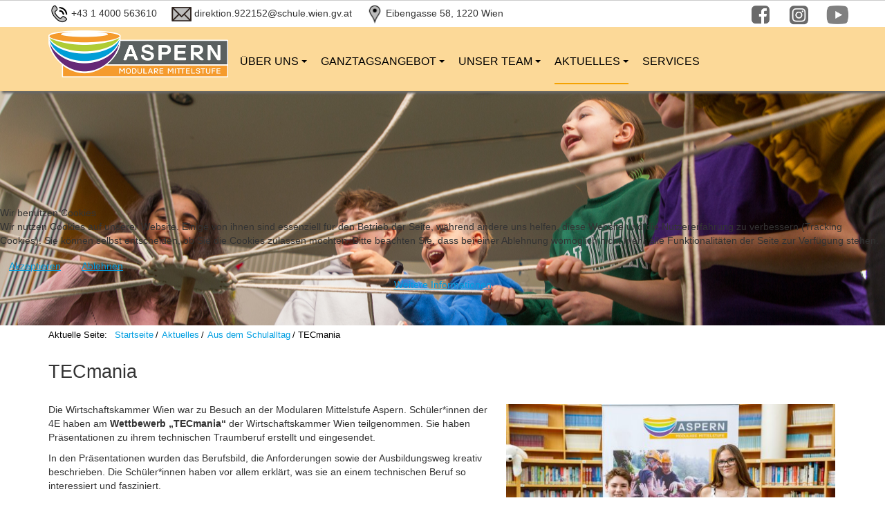

--- FILE ---
content_type: text/html; charset=utf-8
request_url: https://eibengasse.at/index.php/aktuelles/aus-dem-schulalltag/tecmania
body_size: 8946
content:

<!DOCTYPE html>
<html lang="de-de" dir="ltr"
	  class='com_content view-article layout-blog itemid-187 j44 j40 mm-hover '>


<head>
<script type="text/javascript">  (function(){    function blockCookies(disableCookies, disableLocal, disableSession){    if(disableCookies == 1){    if(!document.__defineGetter__){    Object.defineProperty(document, 'cookie',{    get: function(){ return ''; },    set: function(){ return true;}    });    }else{    var oldSetter = document.__lookupSetter__('cookie');    if(oldSetter) {    Object.defineProperty(document, 'cookie', {    get: function(){ return ''; },    set: function(v){ if(v.match(/reDimCookieHint\=/) || v.match(/7ef8ec096e7d2e4fd7aab40a4038da04\=/)) {    oldSetter.call(document, v);    }    return true;    }    });    }    }    var cookies = document.cookie.split(';');    for (var i = 0; i < cookies.length; i++) {    var cookie = cookies[i];    var pos = cookie.indexOf('=');    var name = '';    if(pos > -1){    name = cookie.substr(0, pos);    }else{    name = cookie;    } if(name.match(/reDimCookieHint/)) {    document.cookie = name + '=; expires=Thu, 01 Jan 1970 00:00:00 GMT';    }    }    }    if(disableLocal == 1){    window.localStorage.clear();    window.localStorage.__proto__ = Object.create(window.Storage.prototype);    window.localStorage.__proto__.setItem = function(){ return undefined; };    }    if(disableSession == 1){    window.sessionStorage.clear();    window.sessionStorage.__proto__ = Object.create(window.Storage.prototype);    window.sessionStorage.__proto__.setItem = function(){ return undefined; };    }    }    blockCookies(1,1,1);    }()); </script>


	<meta charset="utf-8">
	<meta name="author" content="Christian Pranz">
	<meta name="description" content="Modulare Mittelstufe Aspern, KMS Eibengasse, Eibengasse 58, 1220 Wien.">
	<meta name="generator" content="Joomla! - Open Source Content Management">
	<title>MMA – TECmania</title>
	<link href="/templates/purity_iii/favicon.ico" rel="icon" type="image/vnd.microsoft.icon">
<link href="/media/vendor/joomla-custom-elements/css/joomla-alert.min.css?0.2.0" rel="stylesheet" />
	<link href="/plugins/system/cookiehint/css/redimstyle.css?e5f55ac8a4bd071844834640720d7290" rel="stylesheet" />
	<link href="/templates/purity_iii/css/bootstrap.css" rel="stylesheet" />
	<link href="https://eibengasse.at/plugins/content/jux_instagram_load_shortcode/assets/css/font-awesome.min.css" rel="stylesheet" />
	<link href="https://eibengasse.at/plugins/content/jux_instagram_load_shortcode/assets/css/nivo-lightbox/nivo-lightbox.css" rel="stylesheet" />
	<link href="https://eibengasse.at/plugins/content/jux_instagram_load_shortcode/assets/css/nivo-lightbox/default.css" rel="stylesheet" />
	<link href="https://eibengasse.at/plugins/content/jux_instagram_load_shortcode/assets/css/public.css" rel="stylesheet" />
	<link href="https://eibengasse.at/plugins/content/jux_instagram_load_shortcode/assets/css/style.css" rel="stylesheet" />
	<link href="https://eibengasse.at/plugins/content/jux_instagram_load_shortcode/assets/css/hover_effect.css" rel="stylesheet" />
	<link href="https://eibengasse.at/plugins/content/jux_instagram_load_shortcode/assets/css/slick/slick.css" rel="stylesheet" />
	<link href="https://eibengasse.at/plugins/content/jux_instagram_load_shortcode/assets/css/slick/slick-theme.css" rel="stylesheet" />
	<link href="/media/system/css/joomla-fontawesome.min.css" rel="stylesheet" />
	<link href="/templates/purity_iii/css/template.css" rel="stylesheet" />
	<link href="/templates/purity_iii/css/megamenu.css" rel="stylesheet" />
	<link href="/templates/purity_iii/fonts/font-awesome/css/font-awesome.min.css" rel="stylesheet" />
	<link href="/templates/purity_iii/css/layouts/blog.css" rel="stylesheet" />
	<style>#redim-cookiehint-modal {position: fixed; top: 0; bottom: 0; left: 0; right: 0; z-index: 99998; display: flex; justify-content : center; align-items : center;}</style>
<script src="/media/vendor/jquery/js/jquery.min.js?3.7.1"></script>
	<script src="/media/legacy/js/jquery-noconflict.min.js?647005fc12b79b3ca2bb30c059899d5994e3e34d"></script>
	<script type="application/json" class="joomla-script-options new">{"joomla.jtext":{"ERROR":"Fehler","MESSAGE":"Nachricht","NOTICE":"Hinweis","WARNING":"Warnung","JCLOSE":"Schlie\u00dfen","JOK":"OK","JOPEN":"\u00d6ffnen"},"system.paths":{"root":"","rootFull":"https:\/\/eibengasse.at\/","base":"","baseFull":"https:\/\/eibengasse.at\/"},"csrf.token":"c106c69d1d951c247a5e9ad1211af2cb"}</script>
	<script src="/media/system/js/core.min.js?37ffe4186289eba9c5df81bea44080aff77b9684"></script>
	<script src="/media/vendor/bootstrap/js/bootstrap-es5.min.js?5.3.2" nomodule defer></script>
	<script src="/media/system/js/messages-es5.min.js?c29829fd2432533d05b15b771f86c6637708bd9d" nomodule defer></script>
	<script src="/media/vendor/bootstrap/js/popover.min.js?5.3.2" type="module"></script>
	<script src="/media/system/js/messages.min.js?7f7aa28ac8e8d42145850e8b45b3bc82ff9a6411" type="module"></script>
	<script src="https://eibengasse.at/plugins/content/jux_instagram_load_shortcode/assets/js/imagesloaded.pkgd.min.js"></script>
	<script src="https://eibengasse.at/plugins/content/jux_instagram_load_shortcode/assets/js/jquery.isotope.min.js"></script>
	<script src="https://eibengasse.at/plugins/content/jux_instagram_load_shortcode/assets/js/nivo-lightbox.min.js"></script>
	<script src="https://eibengasse.at/plugins/content/jux_instagram_load_shortcode/assets/js/slick.min.js"></script>
	<script src="/plugins/system/t3/base-bs3/bootstrap/js/bootstrap.js"></script>
	<script src="/plugins/system/t3/base-bs3/js/jquery.tap.min.js"></script>
	<script src="/plugins/system/t3/base-bs3/js/script.js"></script>
	<script src="/plugins/system/t3/base-bs3/js/menu.js"></script>
	<script src="/templates/purity_iii/js/script.js"></script>
	<script src="/plugins/system/t3/base-bs3/js/nav-collapse.js"></script>
	<script>(function() {  if (typeof gtag !== 'undefined') {       gtag('consent', 'denied', {         'ad_storage': 'denied',         'ad_user_data': 'denied',         'ad_personalization': 'denied',         'functionality_storage': 'denied',         'personalization_storage': 'denied',         'security_storage': 'denied',         'analytics_storage': 'denied'       });     } })();</script>

	
<!-- META FOR IOS & HANDHELD -->
	<meta name="viewport" content="width=device-width, initial-scale=1.0, maximum-scale=1.0, user-scalable=no"/>
	<style type="text/stylesheet">
		@-webkit-viewport   { width: device-width; }
		@-moz-viewport      { width: device-width; }
		@-ms-viewport       { width: device-width; }
		@-o-viewport        { width: device-width; }
		@viewport           { width: device-width; }
	</style>
	<script type="text/javascript">
		//<![CDATA[
		if (navigator.userAgent.match(/IEMobile\/10\.0/)) {
			var msViewportStyle = document.createElement("style");
			msViewportStyle.appendChild(
				document.createTextNode("@-ms-viewport{width:auto!important}")
			);
			document.getElementsByTagName("head")[0].appendChild(msViewportStyle);
		}
		//]]>
	</script>
<meta name="HandheldFriendly" content="true"/>
<meta name="apple-mobile-web-app-capable" content="YES"/>
<!-- //META FOR IOS & HANDHELD -->




<!-- Le HTML5 shim and media query for IE8 support -->
<!--[if lt IE 9]>
<script src="//html5shim.googlecode.com/svn/trunk/html5.js"></script>
<script type="text/javascript" src="/plugins/system/t3/base-bs3/js/respond.min.js"></script>
<![endif]-->

<!-- You can add Google Analytics here or use T3 Injection feature -->

<!--[if lt IE 9]>
<link rel="stylesheet" href="/templates/purity_iii/css/ie8.css" type="text/css" />
<![endif]-->
<link href="/templates/purity_iii/local/css/template_tpm.css" rel="stylesheet" type="text/css" />
<meta name="viewport" content="width=device-width, initial-scale=1.0, maximum-scale=2.0, user-scalable=yes"/>

<link sizes="57x57" rel="apple-touch-icon" href="/templates/purity_iii/local/images/icons/icon57.png"/>
<link sizes="60x60" rel="apple-touch-icon" href="/templates/purity_iii/local/images/icons/icon60.png"/>
<link sizes="72x72" rel="apple-touch-icon" href="/templates/purity_iii/local/images/icons/icon72.png"/>
<link sizes="76x76" rel="apple-touch-icon" href="/templates/purity_iii/local/images/icons/icon76.png"/>
<link sizes="114x114" rel="apple-touch-icon" href="/templates/purity_iii/local/images/icons/icon114.png"/>
<link sizes="120x120" rel="apple-touch-icon" href="/templates/purity_iii/local/images/icons/icon120.png"/>
<link sizes="144x144" rel="apple-touch-icon" href="/templates/purity_iii/local/images/icons/icon144.png"/>
<link sizes="152x152" rel="apple-touch-icon" href="/templates/purity_iii/local/images/icons/icon152.png"/>
<link sizes="180x180" rel="apple-touch-icon" href="/templates/purity_iii/local/images/icons/icon180.png"/>
<link type="image/png" sizes="16x16" rel="icon" href="/templates/purity_iii/local/images/icons/icon16.png"/>
<link type="image/png" sizes="32x32" rel="icon" href="/templates/purity_iii/local/images/icons/icon32.png"/>
<link type="image/png" sizes="64x64" rel="icon" href="/templates/purity_iii/local/images/icons/icon64.png"/>
<link type="image/png" sizes="96x96" rel="icon" href="/templates/purity_iii/local/images/icons/icon96.png"/>
<link type="image/png" sizes="128x128" rel="icon" href="/templates/purity_iii/local/images/icons/icon128.png"/>
<link type="image/png" sizes="192x192" rel="icon" href="/templates/purity_iii/local/images/icons/icon192.png"/>
<link type="image/png" sizes="194x194" rel="icon" href="/templates/purity_iii/local/images/icons/icon194.png"/>

</head>

<body>

<div class="t3-wrapper blog"> <!-- Need this wrapper for off-canvas menu. Remove if you don't use of-canvas -->

	
<!-- MAIN NAVIGATION -->
<header id="t3-mainnav" class="wrap navbar navbar-default navbar-fixed-top t3-mainnav">

	<!-- OFF-CANVAS -->
		<!-- //OFF-CANVAS -->

	<div class="container">

		<!-- NAVBAR HEADER -->
		<div class="navbar-header">

			<!-- LOGO -->
			<div class="logo logo-image">
				<div class="logo-image logo-control">
					<a href="/" title="Modulare Mittelstufe Aspern">
													<img class="logo-img" src="/images/allgemein/modulare_mittelstufe_aspern.png#joomlaImage://local-images/allgemein/modulare_mittelstufe_aspern.png?width=263&height=68" alt="Modulare Mittelstufe Aspern" />
						
													<img class="logo-img-sm" src="/images/allgemein/modulare_mittelstufe_aspern.png#joomlaImage://local-images/allgemein/modulare_mittelstufe_aspern.png?width=263&height=68" alt="Modulare Mittelstufe Aspern" />
												
						<span>Modulare Mittelstufe Aspern</span>
					</a>
				</div>
			</div>
			<!-- //LOGO -->

											<button type="button" class="navbar-toggle" data-toggle="collapse" data-target=".t3-navbar-collapse">
					<i class="fa fa-bars"></i>
				</button>
			
	    
		</div>
		<!-- //NAVBAR HEADER -->

		<!-- NAVBAR MAIN -->
				<nav class="t3-navbar-collapse navbar-collapse collapse"></nav>
		
		<nav class="t3-navbar navbar-collapse collapse">
			<div  class="t3-megamenu"  data-responsive="true">
<ul itemscope itemtype="http://www.schema.org/SiteNavigationElement" class="nav navbar-nav level0">
<li itemprop='name' class="dropdown mega" data-id="109" data-level="1">
<a itemprop='url' class=" dropdown-toggle"  href="/index.php/ueber-uns"   data-target="#" data-toggle="dropdown">Über Uns <em class="caret"></em></a>

<div class="nav-child dropdown-menu mega-dropdown-menu"  ><div class="mega-dropdown-inner">
<div class="row">
<div class="col-xs-12 mega-col-nav" data-width="12"><div class="mega-inner">
<ul itemscope itemtype="http://www.schema.org/SiteNavigationElement" class="mega-nav level1">
<li itemprop='name'  data-id="110" data-level="2">
<a itemprop='url' class=""  href="/index.php/ueber-uns/unsere-module"   data-target="#">Unsere Module </a>

</li>
<li itemprop='name'  data-id="111" data-level="2">
<a itemprop='url' class=""  href="/index.php/ueber-uns/unsere-begabungsfoerderung"   data-target="#">Unsere Begabungsförderung </a>

</li>
<li itemprop='name'  data-id="112" data-level="2">
<a itemprop='url' class=""  href="/index.php/ueber-uns/unsere-berufsorientierung"   data-target="#">Unsere Bildungs- und Berufsorientierung </a>

</li>
<li itemprop='name'  data-id="113" data-level="2">
<a itemprop='url' class=""  href="/index.php/ueber-uns/unsere-mint-schule"   data-target="#">Unsere MINT-Schule </a>

</li>
<li itemprop='name'  data-id="114" data-level="2">
<a itemprop='url' class=""  href="/index.php/ueber-uns/unsere-kooperationen"   data-target="#">Unsere Kooperationen </a>

</li>
<li itemprop='name'  data-id="151" data-level="2">
<a itemprop='url' class=""  href="/index.php/ueber-uns/unsere-erfolge"   data-target="#">Unsere Erfolge </a>

</li>
<li itemprop='name'  data-id="178" data-level="2">
<a itemprop='url' class=""  href="/index.php/ueber-uns/unsere-partner"   data-target="#">Unsere Partner </a>

</li>
<li itemprop='name'  data-id="120" data-level="2">
<a itemprop='url' class=""  href="/index.php/ueber-uns/kontakt"   data-target="#">Kontakt </a>

</li>
</ul>
</div></div>
</div>
</div></div>
</li>
<li itemprop='name' class="dropdown mega" data-id="108" data-level="1">
<a itemprop='url' class=" dropdown-toggle"  href="/index.php/ganztagsangebot"   data-target="#" data-toggle="dropdown">Ganztagsangebot <em class="caret"></em></a>

<div class="nav-child dropdown-menu mega-dropdown-menu"  ><div class="mega-dropdown-inner">
<div class="row">
<div class="col-xs-12 mega-col-nav" data-width="12"><div class="mega-inner">
<ul itemscope itemtype="http://www.schema.org/SiteNavigationElement" class="mega-nav level1">
<li itemprop='name'  data-id="104" data-level="2">
<a itemprop='url' class=" pdf"  href="/images/speiseplan/speiseplan.pdf "   data-target="#">Speiseplan</a>

</li>
<li itemprop='name'  data-id="103" data-level="2">
<a itemprop='url' class=""  href="/index.php/ganztagsangebot/lernbetreuung"   data-target="#">Lernbetreuung </a>

</li>
<li itemprop='name'  data-id="105" data-level="2">
<a itemprop='url' class=""  href="/index.php/ganztagsangebot/freizeitaktivitaeten"   data-target="#">Freizeitaktivitäten </a>

</li>
</ul>
</div></div>
</div>
</div></div>
</li>
<li itemprop='name' class="dropdown mega" data-id="116" data-level="1">
<a itemprop='url' class=" dropdown-toggle"  href="/index.php/unser-team"   data-target="#" data-toggle="dropdown">Unser Team <em class="caret"></em></a>

<div class="nav-child dropdown-menu mega-dropdown-menu"  ><div class="mega-dropdown-inner">
<div class="row">
<div class="col-xs-12 mega-col-nav" data-width="12"><div class="mega-inner">
<ul itemscope itemtype="http://www.schema.org/SiteNavigationElement" class="mega-nav level1">
<li itemprop='name'  data-id="117" data-level="2">
<a itemprop='url' class=""  href="/index.php/unser-team/direktion"   data-target="#">Direktion </a>

</li>
<li itemprop='name'  data-id="121" data-level="2">
<a itemprop='url' class=""  href="/index.php/unser-team/lehrpersonen"   data-target="#">Lehrpersonen </a>

</li>
<li itemprop='name'  data-id="150" data-level="2">
<a itemprop='url' class=""  href="/index.php/unser-team/klassen"   data-target="#">Klassen </a>

</li>
<li itemprop='name'  data-id="123" data-level="2">
<a itemprop='url' class=""  href="/index.php/unser-team/beratungslehrerin"   data-target="#">Beratungslehrerin </a>

</li>
<li itemprop='name'  data-id="177" data-level="2">
<a itemprop='url' class=""  href="/index.php/unser-team/berufsorientierungs-team"   data-target="#">Bildungs- und Berufsorientierungs-Team </a>

</li>
<li itemprop='name'  data-id="124" data-level="2">
<a itemprop='url' class=""  href="/index.php/unser-team/hauspersonal"   data-target="#">Hauspersonal </a>

</li>
<li itemprop='name'  data-id="126" data-level="2">
<a itemprop='url' class=""  href="/index.php/unser-team/schulsprecherin"   data-target="#">Schulsprecher*in </a>

</li>
<li itemprop='name'  data-id="127" data-level="2">
<a itemprop='url' class=""  href="/index.php/unser-team/elternverein"   data-target="#">Elternverein </a>

</li>
<li itemprop='name'  data-id="354" data-level="2">
<a itemprop='url' class=""  href="/index.php/unser-team/karriere"   data-target="#">Karriere </a>

</li>
</ul>
</div></div>
</div>
</div></div>
</li>
<li itemprop='name' class="active dropdown mega" data-id="119" data-level="1">
<a itemprop='url' class=" dropdown-toggle"  href="/index.php/aktuelles"   data-target="#" data-toggle="dropdown">Aktuelles <em class="caret"></em></a>

<div class="nav-child dropdown-menu mega-dropdown-menu"  ><div class="mega-dropdown-inner">
<div class="row">
<div class="col-xs-12 mega-col-nav" data-width="12"><div class="mega-inner">
<ul itemscope itemtype="http://www.schema.org/SiteNavigationElement" class="mega-nav level1">
<li itemprop='name' class="current active" data-id="187" data-level="2">
<a itemprop='url' class=""  href="/index.php/aktuelles/aus-dem-schulalltag"   data-target="#">Aus dem Schulalltag </a>

</li>
<li itemprop='name'  data-id="188" data-level="2">
<a itemprop='url' class=""  href="/index.php/aktuelles/unsere-schule-in-den-medien"   data-target="#">Unsere Schule in den Medien </a>

</li>
</ul>
</div></div>
</div>
</div></div>
</li>
<li itemprop='name'  data-id="140" data-level="1">
<a itemprop='url' class=""  href="/index.php/services"   data-target="#">Services </a>

</li>
</ul>
</div>

		</nav>
    <!-- //NAVBAR MAIN -->

	</div>
</header>
<!-- //MAIN NAVIGATION -->


<div class="page-masthead">
	
			<div class="row-feature  " id="Mod110"><div class="container"><div class="row row-feature-ct">
<div id="mod-custom110" class="mod-custom custom">
    <div id="topmenuefeld">
<div id="topmenue">

<!-- START: Snippets --><a href="tel:+4314000563610" class="telefon"><span class="inline_min_500"> +43 1 4000 563610</span></a>
<!-- END: Snippets -->
<!-- START: Snippets --><script type='text/javascript'>
 <!--
 var prefix = '&#109;a' + 'i&#108;' + '&#116;o';
 var path = 'hr' + 'ef' + '=';
 var addy60181 = 'd&#105;r&#101;kt&#105;&#111;n.922152' + '&#64;';
 addy60181 = addy60181 + 'sch&#117;l&#101;' + '&#46;' + 'w&#105;&#101;n' + '&#46;' + 'gv' + '&#46;' + '&#97;t';
 var addy_text60181 = 'd&#105;r&#101;kt&#105;&#111;n.922152' + '&#64;' + 'sch&#117;l&#101;' + '&#46;' + 'w&#105;&#101;n' + '&#46;' + 'gv' + '&#46;' + '&#97;t';
 document.write('<a class="email" ' + path + '\'' + prefix + ':' + addy60181 + '\'>');
 document.write('<span class="inline_min_1200">' + addy_text60181 + '</span>');
 document.write('<\/a>');
 //-->\n </script><script type='text/javascript'>
 <!--
 document.write('<span style=\'display: none;\'>');
 //-->
 </script>Diese E-Mail-Adresse ist vor Spambots geschützt! Zur Anzeige muss JavaScript eingeschaltet sein!
 <script type='text/javascript'>
 <!--
 document.write('</');
 document.write('span>');
 //-->
 </script><!-- END: Snippets -->
<a class="maps" href="https://goo.gl/maps/U313W6v82cYQDd8WA" target="_blank"><span class="inline_min_768"> Eibengasse 58</span><span class="inline_min_922">, 1220 Wien</span></a>

<div id="socials">
<a class="facebook" href="https://www.facebook.com/ModulareMittelstufeAspern" target="_blank" title="Wir auf Facebook"></a>
<a class="instagram" href="https://www.instagram.com/modularemittelstufe_aspern/ " target="_blank" title="Wir auf Instagram"></a>
<a class="youtube" href="https://www.youtube.com/channel/UC5jDx0VvAoEkyi6wj47E2Xw" target="_blank" title="Wir auf Youtube"></a>
<!--<a class="twitter" href="/xxx" target="_blank" title="Wir auf Twitter"></a>-->
</div>

</div>
</div></div>
</div></div></div><div class="row-feature  " id="Mod111"><div class="container"><div class="row row-feature-ct">
<div id="mod-custom111" class="mod-custom custom">
    <div style="position:relative;">
<img id="kopfbild" src="/images/kopfbilder/eibengasse.png" style="background-image: url(/images/kopfbilder/eibengasse119.jpg);" alt=""/>
</div>

</div>
</div></div></div><div class="row-feature  " id="Mod17"><div class="container"><div class="row row-feature-ct">
<ol class="breadcrumb ">
	<li class="active">Aktuelle Seite: &#160;</li><li><a href="/index.php" class="pathway">Startseite</a></li><li><a href="/index.php/aktuelles" class="pathway">Aktuelles</a></li><li><a href="/index.php/aktuelles/aus-dem-schulalltag" class="pathway">Aus dem Schulalltag</a></li><li><span>TECmania</span></li></ol>
</div></div></div>
	</div>




	

<div id="t3-mainbody" class="container t3-mainbody">
	<div class="row">

		<!-- MAIN CONTENT -->
		<div id="t3-content" class="t3-content col-xs-12">
						<div id="system-message-container" aria-live="polite"></div>

						<div class="item-page clearfix">


<!-- Article -->
<article>
	<meta itemprop="inLanguage" content="de-DE" />
	<meta itemprop="url" content="/index.php/aktuelles/aus-dem-schulalltag/tecmania" />

      
<header class="article-header clearfix">
	<h1 class="article-title" itemprop="headline">
					TECmania			<meta itemprop="url" content="https://eibengasse.at/index.php/aktuelles/aus-dem-schulalltag/tecmania" />
			</h1>

			</header>
    
    
  <!-- Aside -->
    <!-- //Aside -->

  
  
  
	
  
	<div class="pull-right_quer item-image article-image article-image-full">
    <span itemprop="image" itemscope itemtype="https://schema.org/ImageObject">
      <img
                src="/images/aktuelles/Aus%20dem%20Schulalltag/2022/TECMania.jpeg#joomlaImage://local-images/aktuelles/Aus dem Schulalltag/2022/TECMania.jpeg?width=500&amp;height=333"
        alt="" itemprop="url" />
      <meta itemprop="height" content="auto" />
      <meta itemprop="width" content="auto" />
    </span>
	</div>


	
	<section class="article-content clearfix">
		<p>Die Wirtschaftskammer Wien war zu Besuch an der Modularen Mittelstufe Aspern. Schüler*innen der 4E haben am <b>Wettbewerb „TECmania“</b> der Wirtschaftskammer Wien teilgenommen. Sie haben Präsentationen zu ihrem technischen Traumberuf erstellt und eingesendet.</p>

<p>In den Präsentationen wurden das Berufsbild, die Anforderungen sowie der Ausbildungsweg kreativ beschrieben. Die Schüler*innen haben vor allem erklärt, was sie an einem technischen Beruf so interessiert und fasziniert.</p>

 

<p>Wir können stolz mitteilen, dass Karina Becker und Michael Wenzli Preisträger*innen dieses Wettbewerbs sind. Trotz der erschwerten Bedingungen in diesem Jahr und trotz des Ausfalls der berufspraktischen Tage haben sie sich erfolgreich bemüht, ansprechende Präsentationen zu erstellen.</p>

<p>Michael hat die Firma „Hobex“ vorgestellt und war sogar vor Ort, um Bilder für sein Projekt zu machen. Karina möchte mit ihrer Präsentation besonders Mädchen motivieren, technische Berufe zu ergreifen.</p>

<p>Wir gratulieren beiden sehr herzlich zu ihrem Gewinn!</p>

<p><a class="extern" href="https://www.wko.at/site/Biwi/tecmania.html" target ="blank">Hier kann man sich die Siegerprojekte ansehen.</a>	</section>
  
  <!-- footer -->
    <!-- //footer -->

	
	
	</article>
<!-- //Article -->


</div>
		</div>
		<!-- //MAIN CONTENT -->

	</div>
</div> 


	
<!-- BACK TOP TOP BUTTON -->
<div id="back-to-top" data-spy="affix" data-offset-top="300" class="back-to-top hidden-xs hidden-sm affix-top">
  <button class="btn btn-primary" title="Back to Top"><i class="fa fa-caret-up"></i></button>
</div>
<script type="text/javascript">
(function($) {
	// Back to top
	$('#back-to-top').on('click', function(){
		$("html, body").animate({scrollTop: 0}, 500);
		return false;
	});
    $(window).on('load', function(){
        // hide button to top if the document height not greater than window height*2;using window load for more accurate calculate.    
        if ((parseInt($(window).height())*2)>(parseInt($(document).height()))) {
            $('#back-to-top').hide();
        } 
    });
})(jQuery);
</script>
<!-- BACK TO TOP BUTTON -->

<!-- FOOTER -->
<footer id="t3-footer" class="wrap t3-footer">

	
	<section class="t3-copyright">
		<div class="container">
			<div class="row">
				<div class="col-md-12 copyright ">
					
<div id="mod-custom114" class="mod-custom custom">
    <div  id="fuss1">
<div  id="fuss1innen">

<div class="fussbox">
<h3 style="margin-top:0px;">Modulare Mittelstufe Aspern</h3>
<a class="noline" href="https://goo.gl/maps/U313W6v82cYQDd8WA" target="_blank">Eibengasse 58, 1220 Wien</a><br>
<span class="noline"><!-- START: Snippets --><a href="tel:+4314000563610">+43 1 4000 563610</a><!-- END: Snippets --><br>
<!-- START: Snippets --><script type='text/javascript'>
 <!--
 var prefix = '&#109;a' + 'i&#108;' + '&#116;o';
 var path = 'hr' + 'ef' + '=';
 var addy60181 = 'd&#105;r&#101;kt&#105;&#111;n.922152' + '&#64;';
 addy60181 = addy60181 + 'sch&#117;l&#101;' + '&#46;' + 'w&#105;&#101;n' + '&#46;' + 'gv' + '&#46;' + '&#97;t';
 var addy_text60181 = 'd&#105;r&#101;kt&#105;&#111;n.922152' + '&#64;' + 'sch&#117;l&#101;' + '&#46;' + 'w&#105;&#101;n' + '&#46;' + 'gv' + '&#46;' + '&#97;t';
 document.write('<a ' + path + '\'' + prefix + ':' + addy60181 + '\'>');
 document.write(addy_text60181);
 document.write('<\/a>');
 //-->\n </script><script type='text/javascript'>
 <!--
 document.write('<span style=\'display: none;\'>');
 //-->
 </script>Diese E-Mail-Adresse ist vor Spambots geschützt! Zur Anzeige muss JavaScript eingeschaltet sein!
 <script type='text/javascript'>
 <!--
 document.write('</');
 document.write('span>');
 //-->
 </script><!-- END: Snippets --><br></span>
</div>

<div class="fussbox fussbox2">
<h3 style="margin-top:0px;">Information</h3>
<a  class="noline" href="/index.php/ueber-uns/kontakt">Kontakt</a><br>
<a  class="noline" href="https://www.bmbwf.gv.at/Themen/schule/schulrecht/ds.html" target="blank">Datenschutz</a><br>
<a  class="noline" href="/index.php/ueber-uns/impressum">Impressum</a>
</div>
<div style="text-align:center;clear:both;height:1px;overflow:hidden;">&nbsp;</div>
</div>
</div>

<div style="text-align:center;clear:both;">

<a href="https://www.bmbwf.gv.at/Ministerium/Presse/20230919.html" target="_blank"><img src="/images/cooperationen/Staatspreis_Innovative-Schulen-2022-23_150px.png" class="fuss_logo" loading="lazy"  style="width:auto; height:80px;" /></a>

<a href="/images/cooperationen/begabtenfoerderung.jpg"><img src="/images/cooperationen/begabtenfoerderung.jpg" class="fuss_logo" loading="lazy"  style="width:auto; height:80px;" /></a>

<a href="https://www.mintschule.at/guetesiegel/" target="_blank"><img src="/images/cooperationen/mint2023-2026.png" class="fuss_logo" loading="lazy" class="fuss_logo"  style="width:auto; height:80px;"/></a>

<a href="/images/cooperationen/eeducation_austria_expert.png" target="_blank"><img src="/images/cooperationen/eeducation_austria_expert.png" class="fuss_logo" loading="lazy" style="width:auto; height:80px;"  /></a>

</div>
</div>

<div id="mod-custom124" class="mod-custom custom">
    <img src="/sizecheck/checker.php" style="width:1px;height:1px;display:none;"></div>

          <small>
            <a href="http://twitter.github.io/bootstrap/" title="Bootstrap by Twitter" target="_blank">Bootstrap</a> is a front-end framework of Twitter, Inc. Code licensed under <a href="https://github.com/twbs/bootstrap/blob/master/LICENSE" title="MIT License" target="_blank">MIT License.</a>
          </small>
          <small>
            <a href="http://fortawesome.github.io/Font-Awesome/" target="_blank">Font Awesome</a> font licensed under <a href="http://scripts.sil.org/OFL">SIL OFL 1.1</a>.
          </small>
				</div>
							</div>
		</div>
	</section>

</footer>
<!-- //FOOTER -->

</div>



<script type="text/javascript">   function cookiehintsubmitnoc(obj) {     if (confirm("Eine Ablehnung wird die Funktionen der Website beeinträchtigen. Möchten Sie wirklich ablehnen?")) {       document.cookie = 'reDimCookieHint=-1; expires=0; path=/';       cookiehintfadeOut(document.getElementById('redim-cookiehint-modal'));       return true;     } else {       return false;     }   } </script> <div id="redim-cookiehint-modal">   <div id="redim-cookiehint">     <div class="cookiehead">       <span class="headline">Wir benutzen Cookies</span>     </div>     <div class="cookiecontent">   <p>Wir nutzen Cookies auf unserer Website. Einige von ihnen sind essenziell für den Betrieb der Seite, während andere uns helfen, diese Website und die Nutzererfahrung zu verbessern (Tracking Cookies). Sie können selbst entscheiden, ob Sie die Cookies zulassen möchten. Bitte beachten Sie, dass bei einer Ablehnung womöglich nicht mehr alle Funktionalitäten der Seite zur Verfügung stehen.</p>    </div>     <div class="cookiebuttons">       <a id="cookiehintsubmit" onclick="return cookiehintsubmit(this);" href="https://eibengasse.at/index.php/aktuelles/aus-dem-schulalltag/tecmania?rCH=2"         class="btn">Akzeptieren</a>           <a id="cookiehintsubmitno" onclick="return cookiehintsubmitnoc(this);" href="https://eibengasse.at/index.php/aktuelles/aus-dem-schulalltag/tecmania?rCH=-2"           class="btn">Ablehnen</a>          <div class="text-center" id="cookiehintinfo">              <a target="_self" href="/../cookie-info.php">Weitere Informationen</a>                     </div>      </div>     <div class="clr"></div>   </div> </div>     <script type="text/javascript">        document.addEventListener("DOMContentLoaded", function(event) {         if (!navigator.cookieEnabled){           document.getElementById('redim-cookiehint-modal').remove();         }       });        function cookiehintfadeOut(el) {         el.style.opacity = 1;         (function fade() {           if ((el.style.opacity -= .1) < 0) {             el.style.display = "none";           } else {             requestAnimationFrame(fade);           }         })();       }         function cookiehintsubmit(obj) {         document.cookie = 'reDimCookieHint=1; expires=Thu, 29 Jan 2026 23:59:59 GMT;57; path=/';         cookiehintfadeOut(document.getElementById('redim-cookiehint-modal'));         return true;       }        function cookiehintsubmitno(obj) {         document.cookie = 'reDimCookieHint=-1; expires=0; path=/';         cookiehintfadeOut(document.getElementById('redim-cookiehint-modal'));         return true;       }     </script>  
</body>
</html>

--- FILE ---
content_type: text/css
request_url: https://eibengasse.at/templates/purity_iii/local/css/template_tpm.css
body_size: 65542
content:


/*
TPM CSS-Ergänzungen
Orange: mittel:#F5A200 (rgb:245,160,0) hell:#FCD998 dunkel:#9C5700 (rgb:156,87,0) sehr-hell:#FCEBCB 
Grün: mittel:#BECD00 (rbg:190,205,0) hell:#EBEFAF dunkel:#7B8500 (rgb:123,133,0)
Blau: mittel:#009EE1 (rbg:0,158,225) hell:#CFEDFA dunkel:#005579 (rgb:0,85,121)
Violett: mittel:#5A2382 (rbg:90,35,130) hell:#E0D6E8 dunkel:#381651 (rgb:56,22,81)
Dunkelgrau: #5A6060
 */

#t3-footer .t3-copyright .container small { 
 display:none !important;
 }

#t3-footer .t3-copyright .container .t3-logo,
.t3-logo,
.t3-logo-color,
.t3-logo-small,
.t3-logo-small.t3-logo-color,
.t3-logo-dark,
.t3-logo-small.t3-logo-dark,
.t3-logo-light,
.t3-logo-small.t3-logo-light {
 background-image:none;
 }
.t3-copyright .text-hide { 
 display:none;
 }
.t3-copyright {
 border-top: none;
 padding: 10px 0 0px;
 }

html {
 scroll-behavior: smooth;
 }

body, .t3-copyright {
 -webkit-animation: fadeIn .30s ease-in;
 animation: fadeIn .30s ease-in;
 font-size: 14px !important;
 font-family: Verdana,"Helvetica Neue", Helvetica, Arial, sans-serif;
 color: #333333 !important;
 }
@-webkit-keyframes fadeIn {
 from { opacity: 0; }
 to { opacity: 1; }
 }
@keyframes fadeIn {
 from { opacity: 0; }
 to { opacity: 1; }
 }

h1,
h1.page-subtitle, h1.page-subtitle .small, h1 small {
 color: #333333 !important;
 font-size: 27px !important;
 font-weight:normal;
 }
h1.article-title a, h2.article-title a, h3.article-title a,
a h1, a h2, a h3 {
 color: #333333 !important;
 text-decoration: none;
 }
h1.article-title a:hover, h2.article-title a:hover, h3.article-title a:hover,
a:hover h1, a:hover h2, a:hover h3 {
 color: #333333 !important;
 text-decoration: none;
 }
h1, h1.article-title a {
 color: #333333 !important;
 font-size: 27px;
 font-weight:normal;
 text-decoration: none;
 }
h1.article-title a {
 color: #333333;
 text-decoration: none;
 }
h1, h1.article-title a:hover {
 color: #333333 !important;
 text-decoration: none;
 }
h1.article-title a {
 color: #333333;
 text-decoration: none;
 }
h1.article-title a:hover {
 color: #333333;
 text-decoration: none;
 }
h2 {
 color: #333333 !important;
 font-size: 20px;
 font-weight:normal;
 }

.com-content-category-blog h2.article-title {
 text-align:center;
 background:#EEEEEE; 
 padding:10px;
 margin-bottom:10px;
 clear:both;
 width:100%;
 }

h2.article-title a,
.com-content-category-blog .page-subheader h2.page-subtitle small.subheading-category {
 font-size: 20px;
 color: #333333 !important;
 }
.com-content-category-blog .page-subheader h2.page-subtitle small.subheading-category {
 margin-bottom:10px;
 }
h2.article-title a {
 color: #333333;
 text-decoration: none;
 }
h2.article-title a:hover {
 color: #333333 !important;
 text-decoration: none;
 }

h2.startseitenueberschrift,
h2.graueueberschrift,
h2.graueueberschrift_in_artikel {
 text-align:center;
 background:#EEEEEE; 
 padding:10px;
 margin-bottom:20px;
 clear:both;
 }
h2.graueueberschrift:first-of-type {
 margin-top:0px;
 }

@media screen and (min-width: 768px) {
h2.startseitenueberschrift.angepasst {
 margin-left:8px;margin-right:8px;
 }
}

h3 {
 color: #333333 !important;
 font-size: 18px;
 font-weight:normal;
 }
h3.article-title a {
 color: #009EE1 !important;
 }
h3.article-title a {
 color: #009EE1;
 }
h3.article-title a:hover {
 color: #009EE1;
 text-decoration: none;
 }
h4 {
 color: #333333 !important;
 font-size: 16px;
 font-weight:normal;
 }
h4.article-title a {
 color: #009EE1;
 }
h4.article-title a:hover {
 color: #009EE1;
 text-decoration: none;
 }

a, a:link, a:active, a:visited {
 color:#009EE1;
 text-decoration:underline;
 }
a:hover {
 color:#009EE1;
 text-decoration:underline;
 }

a.noline, a.noline:link, a.noline:active, a.noline:visited {
 color:#009EE1;
 text-decoration:none;
 }
a.noline:hover {
 color:#009EE1;
 text-decoration:none;
 }

.noline a, .noline a:link, .noline a:active, .noline a:visited {
 color:#009EE1;
 text-decoration:none;
 }
.noline a:hover {
 color:#009EE1;
 text-decoration:none;
 }

a.pfeil, a.pfeil:link, a.pfeil:active, a.pfeil:visited, a.pfeil:hover {
 background: url(../images/pfeil_n.png) 0px 4px no-repeat;
 background-size: 10px auto;
 padding-left:17px;
 image-rendering: crisp-edges;
 image-rendering: -moz-crisp-edges;
 image-rendering: -o-crisp-edges;
 image-rendering: -webkit-optimize-contrast;
 -ms-interpolation-mode: nearest-neighbor;
 text-decoration: none;
 }

a.extern, a.extern:link, a.extern:active, a.extern:visited, a.extern:hover {
 background: url(../images/extern_n.png) 0px 2px no-repeat;
 background-size: 20px auto;
 padding-left:24px;
 image-rendering: crisp-edges;
 image-rendering: -moz-crisp-edges;
 image-rendering: -o-crisp-edges;
 image-rendering: -webkit-optimize-contrast;
 -ms-interpolation-mode: nearest-neighbor;
 text-decoration: none;
 }

article a.pdf, article a.pdf:link, article a.pdf:active, article a.pdf:visited, article a.pdf:hover {
 background: url(../images/pdf2_n.png) 0px 0px no-repeat !important;
 background-size: 17px auto !important;
 padding-left:24px !important;
 image-rendering: crisp-edges !important;
 image-rendering: -moz-crisp-edges !important;
 image-rendering: -o-crisp-edges !important;
 image-rendering: -webkit-optimize-contrast !important;
 -ms-interpolation-mode: nearest-neighbor !important;
 text-decoration: none !important;
 }

#topmenuefeld {
 position:fixed;
 top:0px;
 height:39px;
 overflow:hidden;
 width:100%;
 z-index:999999;
 background:#FFFFFF;
 overflow:hidden;
 border-top:#CCCCCC 1px solid;
 }
#topmenue {
 margin:auto;
 font-size:14px;
 }
@media (min-width: 768px) {
#topmenue {
 width:760px;
 }
}
@media (min-width: 991px) {
#topmenue {
 padding-left:20px;
 width: 970px;
 }
}
@media (min-width: 1200px) {
#topmenue {
 width: 1180px;
 }
}

.infoicon {
 position:relative;
 top:2px;
 background: url(../images/icons/icon_info_n.png) 2px 2px no-repeat;
 background-size: 16px auto;
 padding-left:16px;
 padding-top:3px;
 padding-bottom:2px;
 padding-right:2px;
 image-rendering: crisp-edges;
 image-rendering: -moz-crisp-edges;
 image-rendering: -o-crisp-edges;
 image-rendering: -webkit-optimize-contrast;
 -ms-interpolation-mode: nearest-neighbor;
 margin-left:5px;
 text-decoration: none !important;
 }

a.telefon:link, a.telefon:visited, a.telefon:active {
 position:relative;
 top:8px;
 background: url(../images/icons/icon_telefon_n.png) 0px 2px no-repeat;
 background-size: 33px auto;
 padding-left:33px;
 padding-top:10px;
 padding-bottom:10px;
 padding-right:15px;
 color:#333333;
 image-rendering: crisp-edges;
 image-rendering: -moz-crisp-edges;
 image-rendering: -o-crisp-edges;
 image-rendering: -webkit-optimize-contrast;
 -ms-interpolation-mode: nearest-neighbor;
 text-decoration: none;
 }
a.telefon:hover {
 text-decoration:none;
 background: url(../images/icons/icon_telefon_a.png) 0px 2px no-repeat;
 background-size: 33px auto;
 color:#009EE1;
 image-rendering: crisp-edges;
 image-rendering: -moz-crisp-edges;
 image-rendering: -o-crisp-edges;
 image-rendering: -webkit-optimize-contrast;
 -ms-interpolation-mode: nearest-neighbor;
 text-decoration: none;
 }

a.email:link, a.email:visited, a.email:active {
 position:relative;
 top:8px;
 background: url(../images/icons/icon_email_n.png) 0px 3px no-repeat;
 background-size: 33px auto;
 padding-left:35px;
 padding-top:10px;
 padding-bottom:10px;
 padding-right:15px;
 color:#333333;
 image-rendering: crisp-edges;
 image-rendering: -moz-crisp-edges;
 image-rendering: -o-crisp-edges;
 image-rendering: -webkit-optimize-contrast;
 -ms-interpolation-mode: nearest-neighbor;
 text-decoration: none;
 }
a.email:hover {
 text-decoration:none;
 background: url(../images/icons/icon_email_a.png) 0px 3px no-repeat;
 background-size: 33px auto;
 color:#009EE1;
 image-rendering: crisp-edges;
 image-rendering: -moz-crisp-edges;
 image-rendering: -o-crisp-edges;
 image-rendering: -webkit-optimize-contrast;
 -ms-interpolation-mode: nearest-neighbor;
 text-decoration: none;
 }

a.maps:link, a.maps:visited, a.maps:active {
 position:relative;
 top:8px;
 background: url(../images/icons/icon_maps_n.png) 0px 5px no-repeat;
 background-size: 28px auto;
 padding-left:30px;
 padding-top:10px;
 padding-bottom:10px;
 padding-right:15px;
 color:#333333;
 image-rendering: crisp-edges;
 image-rendering: -moz-crisp-edges;
 image-rendering: -o-crisp-edges;
 image-rendering: -webkit-optimize-contrast;
 -ms-interpolation-mode: nearest-neighbor;
 text-decoration: none;
 }
a.maps:hover {
 text-decoration:none;
 background: url(../images/icons/icon_maps_a.png) 0px 5px no-repeat;
 background-size: 28px auto;
 color:#009EE1;
 image-rendering: crisp-edges;
 image-rendering: -moz-crisp-edges;
 image-rendering: -o-crisp-edges;
 image-rendering: -webkit-optimize-contrast;
 -ms-interpolation-mode: nearest-neighbor;
 text-decoration: none;
 }

#socials {
 float:right;
 line-height:36px;
 }

.t3-megamenu {
 margin-left:15px;
 }

.t3-navbar-collapse.navbar-collapse.collapse.in ul {
 border-bottom: 1px solid #AAAAAA;
 }
.t3-navbar-collapse.navbar-collapse.collapse.in ul ul {
 border-bottom: none;
 }

.t3-megamenu li, .t3-megamenu li a {
 font-size:16px;
 }

.t3-megamenu .mega-nav > li .separator {
 padding: 10px;
 }

.t3-megamenu .mega-inner {
 padding: 0px 0;
 background: #FFFFFF;
 }

.t3-megamenu .mega-nav li a, .t3-megamenu .dropdown-menu .mega-nav li a {
 padding-left: 20px;
 padding-right: 20px;
 }

.t3-megamenu a {
 text-decoration:none;
 }

.navbar-nav li .dropdown-menu {
 padding-top:4px !important;
 }

.navbar-nav li .dropdown-menu .mega-dropdown-inner {
 padding-top: 6px;
 }

.navbar-nav li .dropdown-menu .mega-dropdown-inner .mega-inner {
 border:1px solid #CCCCCC;
 }

.mega-dropdown-inner .col-xs-1, .mega-dropdown-inner .col-sm-1, .mega-dropdown-inner .col-md-1, .mega-dropdown-inner .col-lg-1, .mega-dropdown-inner .col-xs-2, .mega-dropdown-inner .col-sm-2, .mega-dropdown-inner .col-md-2, .mega-dropdown-inner .col-lg-2, .mega-dropdown-inner .col-xs-3, .mega-dropdown-inner .col-sm-3, .mega-dropdown-inner .col-md-3, .mega-dropdown-inner .col-lg-3, .mega-dropdown-inner .col-xs-4, .mega-dropdown-inner .col-sm-4, .mega-dropdown-inner .col-md-4, .mega-dropdown-inner .col-lg-4, .mega-dropdown-inner .col-xs-5, .mega-dropdown-inner .col-sm-5, .mega-dropdown-inner .col-md-5, .mega-dropdown-inner .col-lg-5, .mega-dropdown-inner .col-xs-6, .mega-dropdown-inner .col-sm-6, .mega-dropdown-inner .col-md-6, .mega-dropdown-inner .col-lg-6, .mega-dropdown-inner .col-xs-7, .mega-dropdown-inner .col-sm-7, .mega-dropdown-inner .col-md-7, .mega-dropdown-inner .col-lg-7, .mega-dropdown-inner .col-xs-8, .mega-dropdown-inner .col-sm-8, .mega-dropdown-inner .col-md-8, .mega-dropdown-inner .col-lg-8, .mega-dropdown-inner .col-xs-9, .mega-dropdown-inner .col-sm-9, .mega-dropdown-inner .col-md-9, .mega-dropdown-inner .col-lg-9, .mega-dropdown-inner .col-xs-10, .mega-dropdown-inner .col-sm-10, .mega-dropdown-inner .col-md-10, .mega-dropdown-inner .col-lg-10, .mega-dropdown-inner .col-xs-11, .mega-dropdown-inner .col-sm-11, .mega-dropdown-inner .col-md-11, .mega-dropdown-inner .col-lg-11, .mega-dropdown-inner .col-xs-12, .mega-dropdown-inner .col-sm-12, .mega-dropdown-inner .col-md-12, .mega-dropdown-inner .col-lg-12 {
 padding-right: 0px;
 padding-left: 0px;
}

a.facebook:link, a.facebook:visited, a.facebook:active {
 position:relative;
 top:-3px;
 background: url(../images/icons/icon_facebook_n.png) 0px -2px no-repeat;
 background-size: 30px auto;
 margin-left:20px;
 padding-left:35px;
 padding-bottom:14px;
 image-rendering: crisp-edges;
 image-rendering: -moz-crisp-edges;
 image-rendering: -o-crisp-edges;
 image-rendering: -webkit-optimize-contrast;
 -ms-interpolation-mode: nearest-neighbor;
 text-decoration: none;
 }
a.facebook:hover {
 text-decoration:none;
 background: url(../images/icons/icon_facebook_a.png) 0px -2px no-repeat;
 background-size: 30px auto;
 padding-left:35px;
 image-rendering: crisp-edges;
 image-rendering: -moz-crisp-edges;
 image-rendering: -o-crisp-edges;
 image-rendering: -webkit-optimize-contrast;
 -ms-interpolation-mode: nearest-neighbor;
 text-decoration: none;
 }

a.facebook2:link, a.facebook2:visited, a.facebook2:active {
 background: url(../images/icons/icon_facebook_a.png) 0px 4px no-repeat;
 background-size: 30px auto;
 padding-left:35px;
 padding-top:10px;
 padding-bottom:10px;
 color:#0000EE;
 image-rendering: crisp-edges;
 image-rendering: -moz-crisp-edges;
 image-rendering: -o-crisp-edges;
 image-rendering: -webkit-optimize-contrast;
 -ms-interpolation-mode: nearest-neighbor;
 text-decoration: none;
 }
a.facebook2:hover {
 text-decoration:none;
 background: url(../images/icons/icon_facebook_n.png) 0px 4px no-repeat;
 background-size: 30px auto;
 color:#000000;
 image-rendering: crisp-edges;
 image-rendering: -moz-crisp-edges;
 image-rendering: -o-crisp-edges;
 image-rendering: -webkit-optimize-contrast;
 -ms-interpolation-mode: nearest-neighbor;
 text-decoration: none;
 }

a.instagram:link, a.instagram:visited, a.instagram:active {
 position:relative;
 top:-3px;
 background: url(../images/icons/icon_instagram_n.png) 0px -2px no-repeat;
 background-size: 31px auto;
 margin-left:20px;
 padding-left:35px;
 padding-bottom:14px;
 image-rendering: crisp-edges;
 image-rendering: -moz-crisp-edges;
 image-rendering: -o-crisp-edges;
 image-rendering: -webkit-optimize-contrast;
 -ms-interpolation-mode: nearest-neighbor;
 text-decoration: none;
 }
a.instagram:hover {
 text-decoration:none;
 background: url(../images/icons/icon_instagram_a.png) 0px -2px no-repeat;
 background-size: 31px auto;
 padding-left:35px;
 image-rendering: crisp-edges;
 image-rendering: -moz-crisp-edges;
 image-rendering: -o-crisp-edges;
 image-rendering: -webkit-optimize-contrast;
 -ms-interpolation-mode: nearest-neighbor;
 text-decoration: none;
 }

a.instagram2:link, a.instagram2:visited, a.instagram2:active {
 background: url(../images/icons/icon_instagram_a.png) 0px 4px no-repeat;
 background-size: 30px auto;
 padding-left:35px;
 padding-top:10px;
 padding-bottom:10px;
 color:#AA0099;
 image-rendering: crisp-edges;
 image-rendering: -moz-crisp-edges;
 image-rendering: -o-crisp-edges;
 image-rendering: -webkit-optimize-contrast;
 -ms-interpolation-mode: nearest-neighbor;
 text-decoration: none;
 }
a.instagram2:hover {
 text-decoration:none;
 background: url(../images/icons/icon_instagram_n.png) 0px 4px no-repeat;
 background-size: 30px auto;
 color:#000000;
 image-rendering: crisp-edges;
 image-rendering: -moz-crisp-edges;
 image-rendering: -o-crisp-edges;
 image-rendering: -webkit-optimize-contrast;
 -ms-interpolation-mode: nearest-neighbor;
 text-decoration: none;
 }

a.youtube:link, a.youtube:visited, a.youtube:active {
 position:relative;
 top:-3px;
 background: url(../images/icons/icon_youtube_n.png) 0px -3px no-repeat;
 background-size: 33px auto;
 margin-left:20px;
 padding-left:35px;
 padding-bottom:14px;
 text-decoration: none;
 }
a.youtube:hover {
 text-decoration:none;
 background: url(../images/icons/icon_youtube_a.png) 0px -3px no-repeat;
 background-size: 33px auto;
 padding-left:35px;
 text-decoration: none;
 }

a.youtube2:link, a.youtube2:visited, a.youtube2:active {
 background: url(../images/icons/icon_youtube_a.png) 0px 4px no-repeat;
 background-size: 30px auto;
 padding-left:35px;
 padding-top:10px;
 padding-bottom:10px;
 color:#EE0000;
 image-rendering: crisp-edges;
 image-rendering: -moz-crisp-edges;
 image-rendering: -o-crisp-edges;
 image-rendering: -webkit-optimize-contrast;
 -ms-interpolation-mode: nearest-neighbor;
 text-decoration: none;
 }
a.youtube2:hover {
 text-decoration:none;
 background: url(../images/icons/icon_youtube_n.png) 0px 4px no-repeat;
 background-size: 30px auto;
 color:#000000;
 image-rendering: crisp-edges;
 image-rendering: -moz-crisp-edges;
 image-rendering: -o-crisp-edges;
 image-rendering: -webkit-optimize-contrast;
 -ms-interpolation-mode: nearest-neighbor;
 text-decoration: none;
 }

.t3-megamenu .navbar-nav .dropdown-menu .mega-nav li a.mfacebook:link,
.t3-megamenu .navbar-nav .dropdown-menu .mega-nav li a.mfacebook:visited,
.t3-megamenu .navbar-nav .dropdown-menu .mega-nav li a.mfacebook:active {
 background-image: url(../images/icons/icon_facebook_n.png);
 background-size: 30px auto;
 background-position: 0px 6px;
 background-repeat: no-repeat;
 padding-left:40px;
 white-space:nowrap;
 -webkit-transition: background 0s;
 -moz-transition: background 0s;
 -o-transition: background 0s;
 transition: background 0s;
 image-rendering: crisp-edges;
 image-rendering: -moz-crisp-edges;
 image-rendering: -o-crisp-edges;
 image-rendering: -webkit-optimize-contrast;
 -ms-interpolation-mode: nearest-neighbor;
 text-decoration: none;
 }
.t3-megamenu .dropdown-menu .mega-nav li.open a.mfacebook:hover {
 background-image: url(../images/icons/icon_facebook_a.png) !important;
 background-size: 30px auto !important;
 background-position: 0px 6px !important;
 background-repeat: no-repeat !important;
 padding-left:40px !important;
 white-space:nowrap;
 image-rendering: crisp-edges;
 image-rendering: -moz-crisp-edges;
 image-rendering: -o-crisp-edges;
 image-rendering: -webkit-optimize-contrast;
 -ms-interpolation-mode: nearest-neighbor;
 text-decoration: none;
 }

.t3-megamenu .navbar-nav .dropdown-menu .mega-nav li a.minstagram:link,
.t3-megamenu .navbar-nav .dropdown-menu .mega-nav li a.minstagram:visited,
.t3-megamenu .navbar-nav .dropdown-menu .mega-nav li a.minstagram:active {
 background-image: url(../images/icons/icon_instagram_n.png);
 background-size: 31px auto;
 background-position: 0px 6px;
 background-repeat: no-repeat;
 padding-left:40px;
 white-space:nowrap;
 -webkit-transition: background 0s;
 -moz-transition: background 0s;
 -o-transition: background 0s;
 transition: background 0s;
 text-decoration: none;
 }
.t3-megamenu .dropdown-menu .mega-nav li.open a.minstagram:hover {
 background-image: url(../images/icons/icon_instagram_a.png) !important;
 background-size: 31px auto !important;
 background-position: 0px 6px !important;
 background-repeat: no-repeat !important;
 padding-left:40px !important;
 white-space:nowrap;
 text-decoration: none;
 }

.t3-megamenu .caret {
 margin-left:0px !important;
 }

.t3-megamenu .navbar-nav .dropdown-menu .mega-nav li a.myoutube:link,
.t3-megamenu .navbar-nav .dropdown-menu .mega-nav li a.myoutube:visited,
.t3-megamenu .navbar-nav .dropdown-menu .mega-nav li a.myoutube:active {
 background-image: url(../images/icons/icon_youtube_n.png);
 background-size: 33px auto;
 background-position: 0px 4px;
 background-repeat: no-repeat;
 padding-left:40px;
 white-space:nowrap;
 -webkit-transition: background 0s;
 -moz-transition: background 0s;
 -o-transition: background 0s;
 transition: background 0s;
 text-decoration: none;
 }
.t3-megamenu .dropdown-menu .mega-nav li.open a.myoutube:hover {
 background-image: url(../images/icons/icon_youtube_a.png) !important;
 background-size: 33px auto !important;
 background-position: 0px 4px !important;
 background-repeat: no-repeat !important;
 padding-left:40px !important;
 white-space:nowrap;
 text-decoration: none;
 }

.navbar-header .logo {
 left:auto;
 }
@media (max-width: 775px) {
.navbar-header .logo {
 margin-left:5px;
 }
}

.logo-image img {
 margin-top:5px;
 height:68px;
 width:auto;
 }
.logo-image a {
 max-width: 300px;
 max-height: 80px;
 }
.logo a {
 background: transparent !important;
 text-decoration: none;
 }
.logo-image img:hover {
 margin-top:5px;
 text-decoration: none;
 }


#t3-mainnav {
 margin-top:39px;
 }

@media (min-width: 991px) {
#t3-mainnav .container {
 width: 1000px;
 }
}
@media (min-width: 1200px) {
#t3-mainnav .container {
 width: 1180px;
 }
}

@media screen and (min-width: 991px) {
 .navbar-default .navbar-nav > li {
 margin-left: 20px;
 }
}

@media screen and (min-width: 991px) {
.navbar-default .navbar-nav li a, .navbar-default .navbar-nav li span {
 padding: 0;
 line-height: 66px;
 text-decoration: none;
 }
.navbar-default .navbar-nav li li a, .navbar-default .navbar-nav li li span {
 padding: 0;
 line-height: 20px;
 text-decoration: none;
 }
}

.nav .open a, .nav .open a:hover, .nav .open a:focus {
 background: #FFFFFF;
 text-decoration: none;
 }

#t3-mainnav .t3-navbar {
 margin-left:2px;
 }

.navbar-default {
 background-color: #FCD998 !important;
 }

.navbar {
 min-height: 78px !important;
 }

.t3-mainnav {
 border-bottom: 1px solid #FCD080 !important;
 box-shadow: 3px 3px 3px #666666;
 }

#t3-mainnav li li {
 font-family: Verdana,"Helvetica Neue", Helvetica, Arial, sans-serif;
 font-size:15px;
 border-top: 1px solid #AAAAAA;
 }
@media screen and (max-width: 991px) {
#t3-mainnav li {
 font-family: Verdana,"Helvetica Neue", Helvetica, Arial, sans-serif;
 font-size:15px;
 border-top: 1px solid #AAAAAA;
 }
}

#t3-mainnav li li {
 font-family: Verdana,"Helvetica Neue", Helvetica, Arial, sans-serif;
 }

.navbar-default .navbar-nav li span,
.navbar-default .navbar-nav li a:link,
.navbar-default .navbar-nav li a:active,
.navbar-default .navbar-nav li a:visited {
 color: #000000 !important;
 text-decoration: none;
 }
.navbar-default .navbar-nav li span:hover,
.navbar-default .navbar-nav li a:hover,
.navbar-default .navbar-nav li.current span,
.navbar-default .navbar-nav li.current a
 {
 color: #F5A200 !important;
 text-decoration: none;
 }

.navbar-default .navbar-nav li.current li span,
.navbar-default .navbar-nav li.current li a
 {
 color: #000000 !important;
 text-decoration: none;
 }
.navbar-default .navbar-nav li.current li span:hover,
.navbar-default .navbar-nav li.current li a:hover
 {
 color: #F5A200 !important;
 text-decoration: none;
 }

@media screen and (min-width: 991px) {
.navbar-default .navbar-nav .active a, 
.navbar-default .navbar-nav .active span, 
.navbar-default .navbar-nav .active a:hover, 
.navbar-default .navbar-nav .active span:hover, 
.navbar-default .navbar-nav .active a:focus, 
.navbar-default .navbar-nav .active span:focus {
 -webkit-box-shadow: inset 0 -2px 0 #F5A200;
 box-shadow: inset 0 -2px 0 #F5A200;
 }
.navbar-default .navbar-nav .mega-inner * {
 -webkit-box-shadow: inset 0 -2px 0 #FFFFFF !important;
 box-shadow: inset 0 -2px 0 #FFFFFF !important;
 }
}

@media screen and (max-width: 1199px) {
.navbar-default .navbar-nav li:first-child {
 margin-left: 0px;
 }
}
@media screen and (min-width: 991px) {
.navbar-default .navbar-nav li:first-child {
 margin-left: 0px;
 }
}

@media (max-width: 991px) {
.navbar-default .navbar-nav .open .dropdown-menu {
 background: #FFFFFF !important;
 }
}

.t3-sidebar .nav > li.active.open > a {
 background: #FCD998 !important;
 }

.fa {
 padding-top:0px;
 font: normal normal normal 10px/1.7 FontAwesome;
 font-size: 250%;
 }

.jtcs_item_wrapper .fa {
 font-size: 100%;
 }


.page-masthead {
 margin-top:22px;
 }

.navbar-default .navbar-toggle:hover,
.navbar-default .navbar-toggle:focus {
 background: #FCD998 !important;
 }

.navbar-header a:hover .logo-image,
.navbar-header a:hover .logo-control {
 background: #FCD998 !important;
 }

.t3-megamenu .mega-nav li, 
.t3-megamenu .dropdown-menu .mega-nav li,
.t3-megamenu .mega-nav li:first-child, 
.t3-megamenu .dropdown-menu .mega-nav li:first-child {
 border-bottom: 1px solid #FFFFFF !important;
 }
.t3-megamenu .dropdown-menu .mega-nav li:last-child {
 border-bottom: 1px solid #FFFFFF !important;
 }
.t3-megamenu .mega-nav li:first-child, .t3-megamenu .dropdown-menu .mega-nav li:first-child {
 border-top: 1px solid #FFFFFF !important;
 }

.t3-megamenu .mega-nav li a,
.t3-megamenu .dropdown-menu .mega-nav li a {
 color: #000000 !important;
 }

.t3-megamenu .mega-nav li a:hover,
.t3-megamenu .dropdown-menu .mega-nav li a:hover,
.t3-megamenu .mega-nav li a:focus,
.t3-megamenu .dropdown-menu .mega-nav li a:focus {
 color: #F5A200 !important;
 background-color: #FFFFFF !important;
 }

.t3-megamenu .mega-nav li.active a,
.t3-megamenu .dropdown-menu .mega-nav li.active a {
 color: #000000 !important;
 background: #FFFFFF !important;
 }

.t3-megamenu .dropdown-menu .mega-inner li.current a {
 color: #F5A200  !important;
 }

.t3-megamenu .mega-nav li.open a,
.t3-megamenu .dropdown-menu .mega-nav li.open a {
 background: #FFFFFF !important;
 }
.t3-megamenu .mega-nav li.open li a,
.t3-megamenu .dropdown-menu .mega-nav li.open li a {
 background: #FCD998 !important;
 }

.t3-megamenu .mega-nav li.open li a:hover,
.t3-megamenu .dropdown-menu .mega-nav li.open li a:hover,
.t3-megamenu .mega-nav li.open li a:focus,
.t3-megamenu .dropdown-menu .mega-nav li.open li a:focus {
 color: #000000 !important;
 background-color: #F5A200 !important;
 }

.t3-megamenu .dropdown-menu {
 background-color: transparent !important;
 border:transparent !important;
 }

.navbar-default .navbar-nav .dropdown-menu {
 border-top:1px solid #FFFFFF;
 }

.t3-mainnav .t3-navbar-collapse .navbar-nav li a {
 border-top: 1px solid #FFFFFF;
 }

.t3-mainnav .t3-navbar-collapse {
 margin-top: 80px;
 margin-left: 0px;
 padding-left: 20px !important;
 background: #FFFFFF;
 position: absolute;
 left: 0px;
 width: 100%;
 }

.t3-mainnav .t3-navbar-collapse .navbar-nav {
 margin: 0 0;
 }
.navbar-nav {
 margin: 8.75px 0px; 
 }
.navbar-nav {
 margin: 8.75px 0px;
 }

.navbar-default .navbar-collapse, .navbar-default .navbar-form {
 border-color: #333333;
 }

.navbar-fixed-top .navbar-collapse, .navbar-fixed-bottom .navbar-collapse {
 max-height: 280px;
 }
@media (min-height: 500px) {
.navbar-fixed-top .navbar-collapse, .navbar-fixed-bottom .navbar-collapse {
 max-height: 380px;
 }
}
@media (min-height: 600px) {
.navbar-fixed-top .navbar-collapse, .navbar-fixed-bottom .navbar-collapse {
 max-height: 480px;
 }
}
@media (min-height: 700px) {
.navbar-fixed-top .navbar-collapse, .navbar-fixed-bottom .navbar-collapse {
 max-height: 580px;
 }
}
@media (min-height: 800px) {
.navbar-fixed-top .navbar-collapse, .navbar-fixed-bottom .navbar-collapse {
 max-height: 680px;
 }
}
@media (min-height: 900px) {
.navbar-fixed-top .navbar-collapse, .navbar-fixed-bottom .navbar-collapse {
 max-height: 780px;
 }
}
@media (min-height: 1000px) {
.navbar-fixed-top .navbar-collapse, .navbar-fixed-bottom .navbar-collapse {
 max-height: 880px;
 }
}

.navbar-default .navbar-toggle {
 top:10px;
 margin-right:10px;
 color: #000000 !important;
 -webkit-transition: all 0.2s;
 -moz-transition: all 0.2s;
 -o-transition: all 0.2s;
 transition: all 0.2s;
 }
.navbar-default .navbar-toggle:hover,
.navbar-default .navbar-toggle:focus {
 }

.navbar-default .navbar-toggle .icon-bar,
.navbar-default .navbar-toggle .fa-bars {
 color: #5A6060 !important;
 }
.navbar-default .navbar-toggle:hover .icon-bar,
.navbar-default .navbar-toggle:hover .fa-bars {
 color: #5A6060 !important;
 }

.page-masthead .container {
 width:100% !important;
 }

.page-masthead .row-feature {
  padding: 0px 0!important;
  border-top: none;
}
@media screen and (min-width: 992px) {
 .page-masthead .row-feature {
  padding: 0px 0!important;
 }
}

.page-masthead.row-feature.row-feature-alt, .row-feature:nth-child(even) {
  background: transparent;
}

.page-masthead .row-feature-ct {
 position:relative;
 }

#kopfbild {
 margin-top:42px;
 width:100%;
 background-position: center;
 background-size: cover;
 background-color:#FCD998;
 }
@media screen and (max-width: 992px) {
 #kopfbild {
  margin-top:40px !important;
  margin:auto;
  min-height:206px;
  max-width:100%;
  width:auto;
  }
 }

.breadcrumb {
 padding-left: 20px;
 padding-top: 4px;
 padding-bottom: 10px;
 font-size:80%;
 color:#000000 !important;
 background-color:transparent;
 margin:auto;
 }

.breadcrumb a {
 text-decoration:none !important;
 }

@media (min-width: 768px) {
.breadcrumb {
 width:760px;
 }
}
@media (min-width: 992px) {
.breadcrumb {
 padding-left:20px;
 width: 980px;
 }
}
@media (min-width: 1200px) {
.breadcrumb {
 width: 1180px;
 }
}

.breadcrumb .active {
 color:#000000;
 }
.breadcrumb li {
  background-color: transparent;
  padding-right:2px;
}
.breadcrumb a:link,
.breadcrumb a:active,
.breadcrumb a:visited {
  color:#009EE1 !important;
  padding:1px;
 }
.breadcrumb a:hover {
  color:#009EE1 !important;
  text-decoration: none;
  background-color: #FFFFFF;
}
.breadcrumb .fa-map-marker:before {
  content:none;
}
.breadcrumb > li + li::before {
 color: #000000;
 padding: 0 0px;
}
@media (max-width:768px) {
 .breadcrumb {
  display:none;
  }
 }

.btn:focus, .btn:active:focus, .btn.active:focus, .btn.focus, .btn:active.focus, .btn.active.focus {
 outline: none !important;
 }

.btn:active, .btn.active {
 -webkit-box-shadow: none !important;
 box-shadow: none !important;
 }

.navbar-collapse {
 border-top: none;
 }
.article-content .navbar-collapse {
 padding-left:0px;
 padding-right:0px;
 }

.ffp-feed-load-more-container {
 height:40px;
 text-align:center;
 }

.ffp-feed-load-more-btn {
 opacity: 1.0;
 display:inline;
 color: #009EE1 !important;
 border: #AAAAAA 1px solid;
 }

@media (max-width: 768px) {
.ffp-feed-posts-item {
 padding: 0px 0px 0px !important;
 }
}

.btn-primary,
.btn-primary:hover,
.btn-default,
.btn-default:hover,
.ffp-feed-load-more-btn,
.ffp-feed-load-more-btn:hover {
 background-color: #FFFFFF !important;
 border-color: #AAAAAA !important;
 color:#009EE1;
 }

.head-search {
 top:10px !important;
 margin-right:2px !important;
 }

.head-search .search {
 background: #FEE5B7 !important;
 border-top: 1px solid #F5A200 !important;
 border-left: 1px solid #F5A200 !important;
 border-right: 1px solid #F5A200 !important;
 border-bottom: 1px solid #F5A200 !important;
 }

.head-search .search .fa-search {
 color: #000000 !important;
 }

.head-search .form-control {
 color: #000000 !important;
 height: 53px;
 }

.head-search .form-control:-webkit-autofill {
 -webkit-box-shadow: 0 0 0 3px #FCD998 inset;
 -webkit-text-fill-color: #000000;
 }

.t3-mainbody {
 padding-top: 0px;
 padding-bottom: 0px;
 }

.page-header {
 padding-bottom: 20px;
 margin: 0 0 20px;
 border-bottom: 0px solid #FFFFFF;
 }

#t3-footer {
 background: #FCD998;
 color: #000000;
 }

.t3-footer-sl .t3-module {
 background: transparent;
 color: #000000;
 }

.t3-copyright {
 color: #000000;
 background:#FFFFFF !important;
 }

@media (min-width: 1200px) {
.t3-copyright .container {
 width: 100%;
 }
}
@media (min-width: 992px) {
.t3-copyright .container {
 width: 100%;
 }
}
@media (min-width: 768px) {
.t3-copyright .container {
 width: 100%;
 }
}

.t3-copyright .container .copyright {
 padding-left:0px !important;
 padding-right:0px !important;
 }

@media (max-width: 1200px) {
.inline_min_1200 {
 display:none;
 }
}
@media (max-width: 922px) {
.inline_min_922 {
 display:none;
 }
}
@media (max-width: 768px) {
.inline_min_768 {
 display:none;
 }
}
@media (max-width: 500px) {
.inline_min_500 {
 display:none;
 }
}
@media (max-width: 400px) {
.inline_min_400 {
 display:none;
 }
}

.nod {
 display:none !important;
 }

.btn-primary .fa-caret-up, 
.nav .caret, 
.navbar-default .navbar-nav > .dropdown > a .caret {
 color: #009EE1;
 border-top-color: #000000;
 border-bottom-color: #000000;
 }
.btn-primary:hover .fa-caret-up, 
.nav li:hover .caret, 
.navbar-default .navbar-nav > .dropdown > a:hover .caret {
 color: #009EE1;
 border-top-color: #F5A200;
 border-bottom-color: #F5A200;
 }

.navbar-default .navbar-nav > li > a, .navbar-default .navbar-nav > li > span {
 padding-top:8px;
 }
@media (max-width: 991px) {
.navbar-default .navbar-nav > li > a, .navbar-default .navbar-nav > li > span {
 padding-top: 10px;
 padding-bottom: 10px;
 padding-left: 0px;
 padding-right: 0px;
 display:block;
 }
}

@media (max-width: 991px) {
.navbar-default .navbar-nav .open .dropdown-menu > li > a {
 padding: 10px 0px 10px 20px;
 }
}

.nav .caret, 
.navbar-default .navbar-nav > .dropdown > a .caret {
 border-top-color: #000000;
 border-bottom-color: #000000;
 }
.nav li:hover .caret, 
.navbar-default .navbar-nav > .dropdown > a:hover .caret {
 border-top-color: #F5A200;
 border-bottom-color: #F5A200;
 }
.t3-mainnav .t3-navbar-collapse .navbar-nav .dropdown > a .caret {
 position: relative;
 margin-left:10px;
 top: 0px;
 right: 0px;
 }

#fuss1 {
 background:#EEEEEE;
 margin:auto;
 margin-bottom:20px;
 }

#fuss1innen {
 margin:auto;
 }
@media (min-width: 768px) {
 #fuss1innen {
 width: 760px;
 }
}
@media (min-width: 992px) {
 #fuss1innen {
 width: 980px;
 }
}
@media (min-width: 1200px) {
 #fuss1innen {
 width: 1180px;
 }
}

.fussbox {
 width:50%;
 float:left;
 padding:20px;
 }
.fussbox2 {
 text-align:right;
 }
@media (max-width: 768px) {
.fussbox {
 width:100%;
 float:none;
 }
.fussbox2 {
 text-align:left;
 }
}

.fussbildbox {
 display:inline;
 width:200px;
 height:200px;
 margin:20px;
 text-align:center;
 vertical-align: middle;
 }

.fuss_logo {
 margin:20px;
 image-rendering: crisp-edges;
 image-rendering: -moz-crisp-edges;
 image-rendering: -o-crisp-edges;
 image-rendering: -webkit-optimize-contrast;
 -ms-interpolation-mode: nearest-neighbor;
 }

.dropdown-submenu:hover {
 background: #F5A200 !important;
 }

.standardrahmen {
 border: solid 1px #999999;
 }
a:hover .standardrahmen {
 border: solid 1px #9C5700;
 }

.standardrahmen_trans {
 border: solid 1px transparent;
 }
a:hover .standardrahmen_trans {
 border: solid 1px #9C5700;
 }

.nobreak {
 white-space:nowrap !important;
 }

.infobox a {
 text-decoration: none;
 }
.infobox div a {
 text-decoration: underline;
 }

.infobox_container {
 display: flex;
 flex-wrap: wrap;
 align-items: stretch; /* flex-start oder stretch */
 align-content: flex-start;
 gap: 15px;
 margin-bottom:10px;
 }

.infobox {
 flex-grow: 1;
 padding:15px;
 border-width:0px;
 border-style: solid;
 border-color:#999999;
 background-color:#DDDDDD;
 color:#000000;
 }
@media (min-width: 500px) {
 .infobox {
 width: 100%;
 }
}
@media (min-width: 768px) {
 .infobox {
 width: 40%;
 }
}
@media (min-width: 992px) {
 .infobox {
 width: 30%;
 }
}

.infobox_orange {
 border-color:#F5A200;
 background-color:#FCD998;
 }
.infobox_orange a:hover h2,
.infobox_orange.boxauf h2:hover {
 color:#9C5700 !important;
 text-decoration:none !important;
 }

.infobox_blau {
 border-color:#009EE1;
 background-color:#CFEDFA;
 }
.infobox_blau a:hover h2,
.infobox_blau.boxauf h2:hover {
 color:#009EE1 !important;
 text-decoration:none !important; 
 }

.infobox_gruen {
 border-color:#BECD00;
 background-color:#EBEFAF;
 }
.infobox_gruen a:hover h2,
.infobox_gruen.boxauf h2:hover {
 color:#7B8500 !important;
 text-decoration:none !important;
 }

.infobox_violett {
 border-color:#5A2382;
 background-color:#E0D6E8;
 }
.infobox_violett a:hover h2,
.infobox_violett.boxauf h2:hover {
 color:#5A2382 !important;
 }


.infobox h2 {
 margin-top:0px;
 margin-bottom:10px;
 padding-top:3px;
 padding-bottom:3px;
 color:#000000 !important;
 }

.infobox100 {
 width:100% !important;
 }

.infobox50 {
 width:40% !important;
 }
@media (min-width: 500px) {
 .infobox50 {
 width: 100%;
 }
}

.infobox a:link h2, .infobox a:active h2, .infobox a:visited h2 {
// background: url(../images/icons/pfeil_n.png) right no-repeat;
// background-size: 12px auto;
 }
.infobox a:hover h2 {
// background: url(../images/icons/pfeil_a.png) right no-repeat;
// background-size: 12px auto;
 }

.infobox.boxauf h2 {
 background: url(../images/icons/icon_shut_n.png) right no-repeat;
 background-size: 23px auto;
 }
.infobox.boxauf h2:hover {
 background: url(../images/icons/icon_shut_a.png) right no-repeat;
 background-size: 23px auto;
 }

.infobox.boxauf h2.collapsed {
 background: url(../images/icons/icon_openup_n.png) right no-repeat;
 background-size: 23px auto;
 margin-bottom:0px;
 }
.infobox.boxauf:hover h2.collapsed {
 background: url(../images/icons/icon_openup_a.png) right no-repeat;
 background-size: 23px auto;
 }

.infobox p:last-child {
 margin-bottom:0px;
 }

.ffp-feed-posts-items {
 padding: 0px;
 }
.ffp-feed-posts-item-fb-link a:link,
.ffp-feed-posts-item-fb-link a:active,
.ffp-feed-posts-item-fb-link a:visited {
 color:#AAAAAA;
 }
#ffp-feed-2 .ffp-feed-posts-items .ffp-feed-grid-item-content {
 padding-left: 0px;
 padding-right: 0px;
}
.ffp-feed-posts-item-fb-link a:hover {
 color:#0000DD;
 }

.klapprahmen_container {
 display: flex;
 flex-wrap: wrap;
 align-content: flex-start;
 gap: 0px;
 max-width:800px;
 margin:auto;
 }

.klapprahmenbox1 {
 border-right:10px solid #FFFFFF;
 border-bottom:10px solid #FFFFFF;
 }
.klapprahmenbox2 {
 border-bottom:10px solid #FFFFFF;
 border-left:10px solid #FFFFFF;
 }
.klapprahmenbox3 {
 border-right:10px solid #FFFFFF;
 border-top:10px solid #FFFFFF;
 }
.klapprahmenbox4 {
 border-left:10px solid #FFFFFF;
 border-top:10px solid #FFFFFF;
 }

.klapprahmenbox {
 flex-grow: 1;
 max-width:50%;
 }
@media (max-width: 800px) {
.klapprahmen_container,
.klapprahmenbox {
 max-width:500px;
 }
.klapprahmenbox1 {
 border-right:none;
 border-bottom:20px solid #FFFFFF;
 }
.klapprahmenbox2 {
 border-left:none;
 border-bottom:20px solid #FFFFFF; }
.klapprahmenbox3 {
 border-right:none;
 border-top:none;
 border-bottom:20px solid #FFFFFF;
 }
.klapprahmenbox4 {
 border-left:none;
 border-top:none;
 }
}

.klapprahmen {
 position:relative;
 width:100%;
 height:auto;
 overflow:hidden;
 }

.klapprahmen img {
 width:100%;
 height:auto;
 }

.klapprahmen_ueberschrift {
 color:#FFFFFF !important;
 text-shadow: 0px 0px 4px #000000;
 width:100%;
 position:absolute;
 top:0px;
 text-align:center;
 vertical-align:middle;
 z-index:1000;
 padding-top:7px;
 padding-bottom:7px;
 font-size:20px;
 padding-top:7px;
 padding-bottom:7px;
 background-color:rgba(180,180,180,0.85);
 }

.klapprahmen_ueberschrift_orange {
 background-color:rgba(245,160,0,0.9);
 text-shadow: 0px 0px 4px #9C5700;
 }
.klapprahmen_ueberschrift_gruen {
 background-color:rgba(190,205,0,0.9);
 text-shadow: 0px 0px 4px #7B8500;
 }
.klapprahmen_ueberschrift_blau {
 background-color:rgba(0,158,225,0.8);
 text-shadow: 0px 0px 4px #005579;
 }
.klapprahmen_ueberschrift_violett {
 background-color:rgba(90,35,130,0.8);
 text-shadow: 0px 0px 4px #381651;
 }

.klapptext {
 position:absolute;
 padding-left:20px;
 padding-right:20px;
 bottom:0px;
 height:0%;
 width:100%;
 overflow:hidden;
 background-color:rgba(130,130,130,0.85);
 color:#FFFFFF;
 transition: height 0.5s;
 }

.klapptext .button_container {
 position:absolute;
 bottom:20px;
 text-align:center;
 width:100%;
 padding-right:40px;
 }
.klapptext .button_container .btn {
 box-shadow: 0px 0px 5px #666666;
 }

.klapprahmen_orange {
 color:#000000;
 background-color:rgba(245,160,0,0.9);
 }

.klapprahmen_gruen {
 color:#000000;
 background-color:rgba(190,205,0,0.9);
 }

.klapprahmen_blau {
 background-color:rgba(0,158,225,0.8);
 }

.klapprahmen_violett {
 background-color:rgba(90,35,130,0.8);
 }

.klapprahmen .button_container {
 margin-top:15px;
 text-align:center;
 }

.klapprahmen .btn-primary,
.klapprahmen .btn-primary:hover { 
 color:#009EE1 !important;
 background-color: #FFFFFF !important;
 border-color: #AAAAAA !important;
 box-shadow: none;
 text-decoration:none;
 }

.klapptext p:first-of-type {
 margin-top:10px;
 }

.klapprahmen:hover .klapptext {
 height:314px;
 }

@media (max-width: 991px) { .klapprahmen:hover .klapptext { height:277px; } }
@media (max-width: 922px) { .klapprahmen:hover .klapptext { height:277px; } }
@media (max-width: 800px) { .klapprahmen:hover .klapptext { height: 84%; } }
@media (max-width: 505px) { .klapprahmen:hover .klapptext { height: 82%; } }
@media (max-width: 488px) { .klapprahmen:hover .klapptext { height: 80%; } }
@media (max-width: 448px) { .klapprahmen:hover .klapptext { height: 78%; } }

.twocolums {
 columns: 2 400px;
 gap:20px;
 }


#categorylist_header_title {
 display:none;
 }

.contact-category h2:first-child {
 color: #333333 !important;
 font-size: 27px;
 font-weight:normal;
 margin-top:0px;
 }

.com-contact-category__filter .inputbox {
 float: left !important;
 margin-right:15px;
 margin-bottom:15px;
 -webkit-box-shadow: none !important;
 box-shadow: none !important;
 }

.com-contact-category__filter button {
 float: left !important;
 margin-right:15px;
 margin-bottom:15px;
 }

.com-contact-category__items #filter-search {
 display: inline;
 }

.com-contact-category__items .btn-group .btn {
 float: none;
 color: #009EE1;
 background-color: transparent !important;
 border-color: #AAAAAA !important;
 }

.contact .thumbnail {
 margin-left:20px;
 max-width:400px;
 }

table.no_lines, table.no_lines tr, table.no_lines th, table.no_lines td {
 border: 1px solid transparent;
 }
table.no_lines th {
 font-weight:bold;
 padding-right:10px;
 }

a.sprungziel {
 position:relative;
 top:-120px;
 }

#contactList {
 border-collapse: collapse;
 border:none;
 }

#contactList .emailadresse {
 overflow: hidden;
 -moz-text-overflow: ellipsis;
 text-overflow: ellipsis;
 }
/* Peinlich, aber anders ging es nicht... */
@media (max-width: 778px) { .emailadresse { max-width:370px; }}
@media (max-width: 748px) { .emailadresse { max-width:355px; }}
@media (max-width: 728px) { .emailadresse { max-width:345px; }}
@media (max-width: 708px) { .emailadresse { max-width:335px; }}
@media (max-width: 688px) { .emailadresse { max-width:325px; }}
@media (max-width: 668px) { .emailadresse { max-width:315px; }}
@media (max-width: 648px) { .emailadresse { max-width:305px; }}
@media (max-width: 628px) { .emailadresse { max-width:295px; }}
@media (max-width: 608px) { .emailadresse { max-width:285px; }}
@media (max-width: 588px) { .emailadresse { max-width:275px; }}
@media (max-width: 568px) { .emailadresse { max-width:265px; }}
@media (max-width: 548px) { .emailadresse { max-width:255px; }}
@media (max-width: 528px) { .emailadresse { max-width:245px; }}
@media (max-width: 508px) { .emailadresse { max-width:235px; }}
@media (max-width: 488px) { .emailadresse { max-width:215px; }}
@media (max-width: 468px) { .emailadresse { max-width:200px; }}
@media (max-width: 448px) { .emailadresse { max-width:185px; }}
@media (max-width: 428px) { .emailadresse { max-width:170px; }}
@media (max-width: 408px) { .emailadresse { max-width:145px; }}
@media (max-width: 388px) { .emailadresse { max-width:110px; }}
@media (max-width: 368px) { .emailadresse { max-width:95px; }}
@media (max-width: 348px) { .emailadresse { max-width:65px; }}
@media (max-width: 328px) { .emailadresse { max-width:50px; }}
@media (max-width: 308px) { .emailadresse { max-width:195px; }}


#contactList.table-bordered thead tr th,
#contactList.table-bordered tbody tr th {
 font-weight:normal;
 font-size: 20px;
 color:#333333;
 padding:0px;
 }

#contactList.table-bordered thead tr th:first-child,
#contactList.table-bordered tbody tr th:first-child {
 width:20%;
 min-width:150px;
 }


@media (min-width: 768px) {
#contactList.table-bordered thead tr th,
#contactList.table-bordered tbody tr th {
 }
}
#contactList.table-bordered thead tr th a,
#contactList.table-bordered tbody tr th a {
 color:#333333;
 }

#contactList.table-bordered thead tr th,
#contactList.table-bordered tbody tr th,
#contactList.table-bordered tbody tr td {
 border:none;
 padding:0px;
 }
#contactList.table-bordered tbody tr td {
 border:none;
 padding-left:20px;
 }

#contactList.table-bordered tbody tr td.ueberschrift {
 border-bottom:none;
 padding:0px;
 padding-bottom:10px;
 }
#contactList.table-bordered tbody tr td.ueberschrift h2 {
 margin-top:0px;
 margin-bottom:0px;
 background:#EEEEEE;
 padding:10px;
 font-size:20px;
 }

#contactList .table-striped > tbody > tr:nth-of-type(odd),
#contactList .cat-list-row0, tr.cat-list-row1 td,
#contactList .cat-list-row1, tr.cat-list-row1 td {
 background:#FFFFFF;
 }

#contactList .kontaktlistebild {
 width:100%;
 max-width:180px !important; /* Zuvor 300 */
 height:auto;
 margin-bottom:20px;
 }

#contactList .sonstiges h3:first-child {
 margin-top:0px;
 }

@media (max-width: 768px) {
#contactList.table-bordered thead tr th,
#contactList.table-bordered tbody tr th,
#contactList.table-bordered tbody tr td {
 padding:0px;
 padding-top:8px;
 padding-bottom:8px;
 }
#contactList.table-bordered thead tr th,
#contactList.table-bordered tbody tr th {
 padding-right:15px;
 }
}

.kontaktdaten {
 margin-top:29px;
 }

.zumkontakt {
 margin-top:10px;
 margin-bottom:10px;
 }

#contactList .sonstiges {
 -webkit-hyphens: auto;
 -ms-hyphens: auto;
 hyphens: auto;
 -moz-text-overflow: ellipsis !important;
 text-overflow: ellipsis !important;
 }

.contact .com-contact__container .thumbnail {
 float:right;
 width:300px;
 max-width:40% !important;
 border:none;
 }

.kontaktue {
 margin-top:40px;
 clear:both;
 }

.contact input:focus,
.contact textarea:focus {
 border:1px solid #F5A200 !important;
 background-color: #FCEBCB !important;
 box-shadow:none !important;
 }
.contact input.invalid,
.contact textarea.invalid {
 border: 1px solid #AAAAAA !important;
}

.contact label.invalid {
 color: #333333;
 }

.contact .invalid {
 border-color: #AAAAAA;
 }

.contact-form {
 max-width:600px;
 margin:auto;
 }
    
.btn-primary {
 color: #009EE1 !important;
 background: #FFFFFF;
 }

.contact legend {
 font-size: 14px !important;
 border-bottom:none !important;
 margin-bottom:0px !important;
 }

@media (min-width: 991px) {
.contact .dl-horizontal dd {
 margin-left: 0px;
 }
}

#jform_contact_emailmsg,
#jform_contact_email,
#jform_contact_name {
 width:100%;
 }

.form-horizontal .control-group .controls {
 margin-left: 0px; 
 }

.form-horizontal .control-group .control-label {
 text-align: left;
 }

#contact-form fieldset.m-0 legend {
 display:none;
 }

#contact-form legend + .control-group {
 margin-top: 0px;
 }

#contact-form .controls {
 clear:both;
 }

.article-header {
 margin-bottom:10px;
 }

.readmore {
 margin-top: 10px;
 }
.readmore a {
 text-decoration:none !important;
 }

.item-page article .pull-left.item-image, 
.item-page article .pull-right.item-image,
.pull-right_quer,
.pull-right_hoch {
 width:45%;
 border:1px solid transparent;
 margin-bottom:20px;
 }

.item-page article .pull-left.item-image {
 margin-right:20px;
 }

.item-page article .pull-right.item-image {
 margin-left:20px;
 }

@media screen and (max-width: 992px) {
.item-page article .pull-left.item-image {
 margin-right:0px;
 }
.item-page article .pull-right.item-image {
 margin-left:0px;
 }
}






.item-page article .pull-right_quer.item-image img,
.item-page article .pull-right_hoch.item-image img {
 width: 100%;
 border: 1px solid transparent;
 }

.item-page article .pull-right_quer {
 float: right !important;
 width:45%;
 max-width:500px;
 }

.item-page article .pull-right_quer.item-image {
 padding-left:20px;
 padding-bottom:20px;
 }

@media screen and (max-width: 1000px) {
.item-page article .pull-right_quer {
 float: right !important;
 max-width:300px !important;
 }
}

@media screen and (max-width:500px) {
.item-page article .pull-right_quer {
 width:100% !important;
 max-width:100% !important;
 padding-left:0px;
 }
}

@media screen and (max-width:500px) {
.item-page article .pull-right_quer.item-image {
 padding-left:0px;
 }
}




.item-page article .pull-right_hoch {
 float: right !important;
 width:45%;
 max-width:300px;
 margin-left:20px;
 margin-bottom:20px;
 }

.item-page article .pull-right_hoch.item-image {
 margin-left:20px;
 margin-bottom:20px;
 }

@media screen and (max-width:500px) {
.item-page article .pull-right_hoch {
 width:100% !important;
 max-width:100% !important;
 margin-left:0px;
 }
}

@media screen and (max-width:500px) {
.item-page article .pull-right_hoch.item-image {
 margin-left:0px;
 }
}







.item-page article .pull-left.item-image img,
.item-page article .pull-right.item-image img {
 width:100%;
 border:1px solid transparent;
 }

@media screen and (max-width: 767px) {
article .pull-left.item-image, 
.article-intro .pull-left.item-image {
 margin: 0 10px 10px 0;
 min-width:140px;
 }
}

article img.standardbild {
 float:right;
 width:45%;
 margin-bottom:20px;
 margin-left:20px;
 }
article a:hover img.standardbild {
 }

@media screen and (max-width: 992px) {
article img.standardbild {
 width:100%;
 margin-left:0px;
 }
}

img.standardbild_links {
 float:left;
 width:45%;
 height:auto;
 margin-right:20px;
 margin-bottom:20px;
 }
@media screen and (max-width: 992px) {
img.standardbild_links  {
 width:100%;
 margin-right:0px;
 }
}

img.s70bild_links {
 float:left;
 width:70%;
 height:auto;
 margin-right:20px;
 margin-bottom:20px;
 }
@media screen and (max-width: 992px) {
img.s70bild_links  {
 width:100%;
 margin-right:0px;
 }
}

img.standardbild_300_links {
 float:left;
 display: inline-block;
 max-width:300px;
 height:auto;
 margin-right:20px;
 margin-bottom:20px;
 }
@media screen and (max-width: 992px) {
img.standardbild_300_links {
 max-width:300px;
 float:left !important;
 }
}
@media screen and (max-width: 500px) {
article img.standardbild_300_links  {
 width:100%;
 max-width:100%;
 margin-right:0px;
 float:none !important;
 }
}

@media screen and (min-width: 992px) {
img.unveraendert {
 width: unset !important;
 height: unset !important;
 }
}

img.unveraendert {
 width: unset !important;
 height: unset !important;
 }

.kleineschrift {
 font-size:11px;
 }

.category-desc {
 margin-bottom:20px;
 }





.com-content-category-blog article .item-image img {
 width:100%;
 height:auto;
 border:none;
 }

.com-content-category-blog article .item-image {
 float:left !important;
 max-width:300px !important;
 margin-right:20px !important;
 margin-bottom:20px !important;
 }
@media screen and (max-width: 992px) {
.com-content-category-blog article .item-image {
 max-width:300px !important;
 float:left !important;
 }
}
@media screen and (max-width: 500px) {
.com-content-category-blog article .item-image  {
 width:100% !important;
 max-width:100% !important;
 margin-right:0px !important;
 float:none !important;
 }
}












.page-subheader {
 margin-bottom:0px;
 border-bottom:none;
 }

article .article-content,
.com-content-category-blog .article-intro {
 -webkit-hyphens: auto;
 -ms-hyphens: auto;
 hyphens: auto;
 -moz-text-overflow: ellipsis !important;
 text-overflow: ellipsis !important;
 }

.article-content .navbar-expand-md .navbar-toggler {
 display:none;
 }

@media screen and (max-width: 767px) {
.slide {
 padding: 0px 0px 0px 0px !important;
 }
}

.slidecontainer {
 text-align:center;
 }
.djslider-loader,
.djslider {
 max-width:760px;
 }
.slide-desc-text-default .slide-title {
 font-size: 16px;
 font-weight:normal;
 }

.djslider-loader .navigation-container img {
 width:35px !important;
 height:35px;
 }

.slide-desc-bg {
 opacity: 0.95;
 }

.article-content .navbar-collapse.collapse {
 display:inline-block !important;
 min-width:30px;
 }

.article-content .navbar-expand-md .navbar-toggler {
 display:none;
 }

.clearer {
 clear:both;
 }

.owl-carousel .owl-nav button.owl-next, .owl-carousel .owl-nav button.owl-prev, .owl-carousel button.owl-dot {
 color: #F5A200;
 top:25% !important;
 }

.jt-title {
 font-weight: bold;
 text-decoration:none !important;
 }

.jt-cs .owl-dots {
 margin:15px;
 }

a.jt-title {
 color:#333333;
 }
a.jt-title:hover {
 color:#009EE1;
 }

.jt-cs .owl-dots .active span {
 border: 2px solid #F5A200;
 background: #F5A200;
 }

.jt-cs .owl-dots span {
 border: 2px solid #F5A200;
 }

@media screen and (max-width: 768px) {
.jtcs_item_wrapper {
 max-width:500px;
 margin:auto;
 }
.owl-carousel {
 max-width:100%;
 margin:auto;
 }
}

.jtcs_item_wrapper .jtcs_more_cat {
 font-size: 1.0em;
 font-weight:bold;
 }

.jtcs_more_cat {
 text-align:center;
 }

.jtcs_more_cat a {
 font-weight:normal;
 margin:0;
 display:inline;
 margin:auto;
 color:#009EE1;
 text-align: center;
 cursor: pointer;
 line-height: 1.42857143;
 padding: 6px 12px 6px 12px !important;
 background-color: transparent !important;
 border: 1px solid #AAAAAA !important;
 text-decoration:none !important;
 }

.jtcs_more_cat a::before {
 content: "Mehr ";
 }

.jt-cs .jt-imagecover:hover img {
 transition: none;
 -webkit-transform:  none;
 -moz-transform: none;
 -ms-transform: none;
 -o-transform: none;
 transform: none;
 -webkit-transition: none;
 -moz-transition: none;
 -ms-transition: none;
 -o-transition: none;
 transition: none;
 }

@media (max-width: 768px) {
#sb_wall1modern {
 max-width:500px;
 margin:auto !important;
 }
 .sb-item {
 max-width:100%;
 }
}

#timeline_wall1modern.sboard .sb-item .sb-container {
 border: none !important;
 }

.sb-container .origin-flag {
 display:none;
 }

.sboard .sb-item .sb-inner .sb-text {
 overflow: hidden;
 display: -webkit-box;
 -webkit-box-orient: vertical;
 -webkit-line-clamp: 3;
 }

.sboard.sb-slide .sb-item .sb-inner .sb-text {
 overflow: auto;
 -webkit-line-clamp: unset;
 }


#cboxContent #cboxCurrent {
 display:none !important;
 }

#colorbox #cboxNext,
#colorbox #cboxPrevious {
 display:none !important;
 }

.sb-slide-icon {
 display:none;
 }

.sb-child-media-true:before {
 background: none;
 }

#sb_wall1modern .filter-items,
#sb_wall2modern .filter-items {
 display: none;
 }

.sb-bico.sb-star {
 background-position: 7.5% 100% !important;
 }

.sb-metadata .sb-meta .comments,
.sb-metadata .sb-fetchcomments {
 display:none !important;
 }

.sboard .sb-item,
#timeline_wall1modern.sboard.sb-modern, 
#timeline_wall1modern.sboard.sb-modern a,
.sboard,
.sb-loadmore, 
.sb-loadshowmore {
 font-size: 14px !important;
 }

#timeline_wall1modern .sb-item .sb-thumb,
#timeline_wall2modern .sb-item .sb-thumb {
 aspect-ratio: 1 / 1;
 display: flex;
 justify-content: center;
 align-items: center;
 }

/* Wenn's Brösel gibt, diese Definition (unten) löschen. */
@media screen and (max-width: 648px) {
#timeline_wall1modern .sb-item .sb-thumb,
#timeline_wall2modern .sb-item .sb-thumb {
 display: block;
 }
}

.sboard .sb-item a {
 color: #9C5700;
 }

.sboard .sb-item .sb-footer {
 font-weight: normal;
 font-size: 100%;
 text-shadow: none;
 }

.sb-container .sb-share {
 margin: 5px 0 0 0 !important;
 }

.sboard.sb-flat .sb-item .sb-container,
.sboard.sb-modern .sb-item .sb-container,
.sboard.sb-modern2 .sb-item .sb-container {
 border-radius: 0px;
 -moz-border-radius: 0px;
 -webkit-border-radius: 0px;
}
.sboard .sb-item .sb-thumb a img {
 border-radius: 0 0 0 0;
 -moz-border-radius: 0 0 0 0;
 -webkit-border-radius: 0 0 0 0;
 }

#timeline_wall1modern.sboard .sb-item .sb-containe,
#timeline_wall2modern.sboard .sb-item .sb-container {
 border: 1px solid transparent !important;
 }

.sb-loadmore, .sb-loadmore:hover {
 background-color:transparent;
 margin:0;
 max-width:200px;
 margin:auto;
 }
.sb-loadmore p {
 margin:0;
 text-transform: none;
 display:inline;
 margin:auto;
 color:#009EE1;
 text-align: center;
 cursor: pointer;
 line-height: 1.42857143;
 border: 1px solid #AAAAAA;
 padding: 6px 12px 6px 12px !important;
 }

.sb-loadmore::first-letter {
 text-transform: uppercase !important;
 }

.sboard.sb-modern.sb-wall {
 margin: 0 8px 0 8px;
 }
@media screen and (max-width: 767px) {
.sboard.sb-modern.sb-wall {
 margin: 0 0 0 0;
 }
}

.cf-control-group .cf-control-input h3 {
 text-align:center;
 background:#E6E6E6; 
 padding:10px;
 margin-top:20px;
 margin-bottom:0px;
 clear:both;
 }


textarea:focus, input:focus, input[type]:focus, .uneditable-input:focus {   
 border-color: #F5A200;
 box-shadow: none;
 outline: 0 none;
}



.visforms-form h3 {
 background: #E6E6E6;
 padding: 10px;
 margin-top: 20px;
 margin-bottom: 0px;
 clear: both;
 }

.visforms-form hr {
 display:none;
 }

.visforms-form input {
 padding: 6px 12px;
 }

@media screen and (min-width: 768px) {
.visforms-form .visCSSinput {
 width:450px;
 }
}

@media screen and (max-width: 768px) {
.visCSSlabel {
 width: 100%;
 }
}

.visforms-form label.visCSSbot5 {
 display:inline-block !important;
 }
@media screen and (max-width: 768px) {
.visforms-form label.visCSSbot5 {
 margin-top:20px !important;
 }
}
.visforms-form input.visCSSbot5 {
 display:inline-block !important;
 position:relative;
 top:9px;
 }
@media screen and (max-width: 768px) {
.visforms-form input.visCSSbot5 {
 top:0px;
 margin-bottom:20px !important;
 }
}
input[type="radio"], input[type="checkbox"] {
 margin: 0px 0 0 !important;
 max-width: 50px !important;
 text-align:left;
 }

.visCSSrllst {
 width: 50% !important;
 }

.visforms-form .btn {
 border-radius: 0px !important;
 text-transform: none;
 display: inline;
 color: #000000 !important;
 text-align: center;
 cursor: pointer;
 line-height: 1.42857143;
 border: 1px solid #F5A200;
 background-color: #FCD998 !important;
 padding: 6px 12px 6px 12px !important;
 width: auto;
 margin: auto !important;
 margin-top: auto;
 margin-top: 20px !important;
 }

.visforms-form .visBtnCon {
 text-align: left !important;
 }

.visforms-form label.error {
 font-size: 13px !important;
 font-weight:normal !important;
 color: #000000 !important;
 padding: 10px !important;
 background-color: #FCD998 !important;
 border: 1px solid #F5A200 !important;
 }

.visforms-form .ausgegraut {
 font-weight: bold !important;
 border: 1px solid #E6E6E6 !important;
 background: #E6E6E6 !important;
 }

#cf_2 {
 font: unset;
 }

.blog-featured.no_title h1.article-title,
.blog-featured.no_title h2.article-title {
 display:none;
 }

 /* Für die Übersicht-Navigationspunkt in Dropdown-Navi-Punkten. */
/*
.mod-menu li:first-child {
 display:none;
 }
*/

@media (min-width: 450px) {
.pagination li a {
 margin-right: 10px; 
 }
}
@media (min-width: 550px) {
.pagination li a {
 margin-right: 20px; 
 }
}

@media (max-width: 800px) {
.pagination-wrap .counter {
 display:none;
 }
}

.dropdown-menu {
 -webkit-box-shadow: none !important;
 box-shadow: none !important;
 }

.pagination li a, .pagination li span, .pagination li a, .pagination li span {
 color: #009EE1;
 border-color: #AAAAAA !important;
 }

.pagination li a:hover, .pagination li span:hover, .pagination li a:focus, .pagination li span:focus {
 background-color: #FFFFFF;
 border-color: #AAAAAA;
 color: #009EE1;
 }

.pagination > .active > a, .pagination > .active > span, .pagination > .active > a:hover, .pagination > .active > span:hover, .pagination > .active > a:focus, .pagination > .active > span:focus {
 background-color: #009EE1;
 border-color: #009EE1;
 }


@media (max-width: 992px) {
article .ph-gallery-plugin-image-container img {
 width: unset !important;
 }
}

@media (max-width: 604px) {
.ph-gallery-plugin-container {
 display: block;
 }
.ph-gallery-plugin-container {
 width:100% !important;
 }
.ph-gallery-plugin-box.ph-incl-title {
 width:100% !important;
 margin-bottom:10px;
 }
article .ph-gallery-plugin-box {
 width:100% !important;
 }
article .ph-gallery-plugin-image-container img {
 width: 100% !important;
 }
.ph-gallery-plugin-image-container {
 padding: 0px;
 }
.ph-gallery-plugin-box {
 border: 0px solid #fafafa;
 margin: 0px;
 }
}

.ph-gallery-plugin-image-title {
 margin-bottom: 10px;
 }

.pswp__caption__center {
 text-align:center;
 font-weight:bold;
 }

.pg-item-box-title a {
 color:#000000 !important;
 }

.pg-item-box .ph-si-image {
 display:none;
 }

.pg-item-box, .pg-category-box {
 border: none;
 }

.pg-item-box-title, .pg-category-box-title {
 position: unset;
 background: #FFFFFF;
 }

.pg-category-box-image svg, .pg-detail-item-image-box img, .pg-item-box-image img, .pg-item-box-image svg, .pg-category-box-image img {
 border-radius: 0px;
 box-shadow: none;
 }

.pswp__caption__center {
 font-size: unset;
 }

.pswp__img {
 width: auto !important;
 heigth: auto !important;
 margin: auto !important;
 }

.standardtabelle1 {
 border-bottom: 1px solid #CCCCCC;
 }
.standardtabelle1 th,
.standardtabelle1 td {
 padding:3px;
 border-top: 1px solid #CCCCCC;
 }
.standardtabelle1 th {
 font-weight:bold;
 }

.googlemap {
 float:right;
 margin-left: 20px;
 margin-bottom: 20px;
 width:45%;
 height:600px;
 border: none;
 }
@media screen and (max-width: 992px) {
.googlemap {
 width:100%;
 margin-left:0px;
 height:300px;
 }
}

article .nav li a:link, article .nav li a:active, article .nav li a:visited, article .nav li a:hover, article .nav li a:focus {
 padding: 0px 0px;
 margin-bottom:10px;
 background-color: transparent;
 background: url(../images/pfeil_n.png) 0px 4px no-repeat;
 background-size: 10px auto;
 padding-left:17px;
 image-rendering: crisp-edges;
 image-rendering: -moz-crisp-edges;
 image-rendering: -o-crisp-edges;
 image-rendering: -webkit-optimize-contrast;
 -ms-interpolation-mode: nearest-neighbor;
 text-decoration: none;
 }




.aktuellalle {
 display: flex;
 flex-wrap: wrap;
 align-content: flex-start;
 gap: 20px;
 margin:auto;
 }
@media (max-width: 991px) {
.aktuellalle {
 max-width:620px;
 }
}
@media (max-width: 750px) {
.aktuellalle {
 max-width:510px;
 }
}

.aktuellalle div.aktuellbox {
 width:100%;
 max-width:500px;
 margin-bottom:20px;
 }

@media (min-width: 751px) {
.aktuellalle div.aktuellbox {
 width:300px;
 }
}
@media (min-width: 1200px) {
.aktuellalle div.aktuellbox {
 width:360px;
 }
}

.aktuellalle div.aktuellbox #timeline_wall2modern {
 margin: 0 0 0 0;
 }

.aktuellalle .mod-articlesnews__item {
 overflow: hidden;
 display: -webkit-box;
 -webkit-box-orient: vertical;
 -webkit-line-clamp: 2;
 }
.aktuellalle .mod-articlesnews__item p {
 display:none;
 }
.aktuellalle .mod-articlesnews__item p:first-of-type {
 display:block;
 overflow: hidden;
 display: -webkit-box;
 -webkit-box-orient: vertical;
 -webkit-line-clamp: 3;
 }

.aktuellalle .newsflash-image {
 margin-bottom:15px;
 }

.aktuellalle .sboard .sb-item .sb-inner {
 padding: 15px 0px 0px 0px;
 }

.aktuellalle h3 {
 text-align:center;
 margin-top:0px;
 overflow: hidden;
 display: -webkit-box;
 -webkit-box-orient: vertical;
 -webkit-line-clamp: 1;
 }

.aktuellalle .sb-isizer {
 margin-bottom:0px !important;
 }

.aktuellalle .sb-item {
 margin-bottom:0px !important;
 }

.partnercontainer {
 display: flex;
 flex-wrap: wrap;
 align-items:stretch;
 align-content: flex-start;
 gap: 0px;
 justify-content: center; 
 align-items: center;
 }

.partnerbox {
 width:33.33%;
 padding:20px 20px 40px 20px;
 }
@media (max-width: 991px) {
.partnerbox {
 width:50%;
 padding:10px 10px 40px 10px;
 }
}
@media (max-width: 540px) {
.partnerbox {
 width:100%;
 padding:10px 10px 40px 10px;
 }
}

.partnerbox img {
 width:100%;
 }

a.spotify_speaker {
 position:relative;
 top:0px;
 background: url(../images/icons/spotify_speakter.jpg) 0px 2px no-repeat;
 background-size: 15px auto;
 padding-top:0px;
 padding-right:9px;
 color:#333333;
 image-rendering: crisp-edges;
 image-rendering: -moz-crisp-edges;
 image-rendering: -o-crisp-edges;
 image-rendering: -webkit-optimize-contrast;
 -ms-interpolation-mode: nearest-neighbor;
 text-decoration: none;
 }

a.spotify_headset {
 position:relative;
 top:0px;
 background: url(../images/icons/spotify_headset.jpg) 0px 2px no-repeat;
 background-size: 15px auto;
 padding-top:0px;
 padding-right:9px;
 color:#333333;
 image-rendering: crisp-edges;
 image-rendering: -moz-crisp-edges;
 image-rendering: -o-crisp-edges;
 image-rendering: -webkit-optimize-contrast;
 -ms-interpolation-mode: nearest-neighbor;
 text-decoration: none;
 }